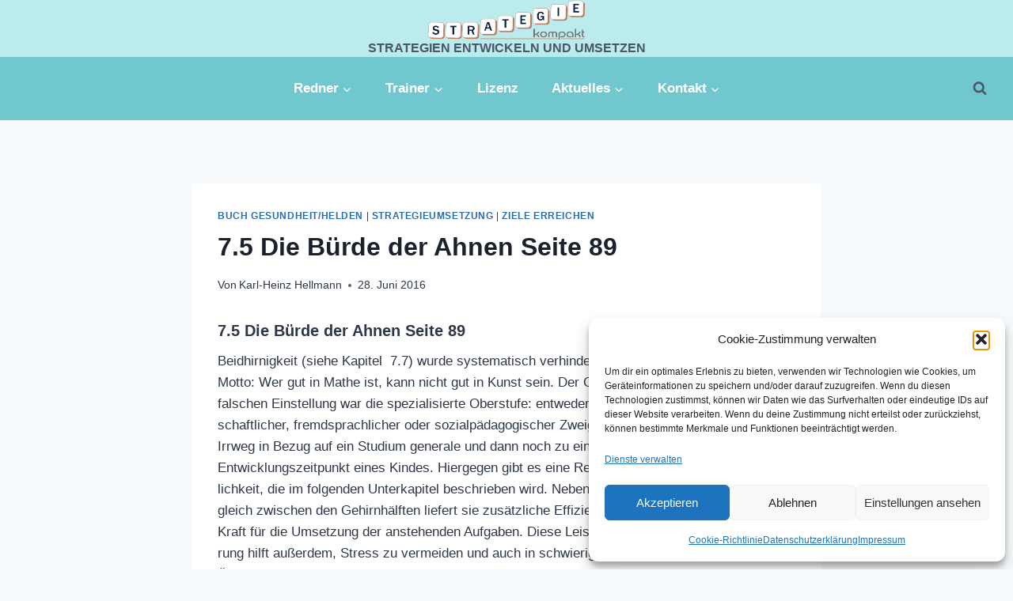

--- FILE ---
content_type: text/html; charset=UTF-8
request_url: https://www.strategiekompakt.de/strategieumsetzung/7-5-die-buerde-der-ahnen-seite-89/
body_size: 30177
content:
<!doctype html>
<html  xmlns="http://www.w3.org/1999/xhtml" prefix="" lang="de" prefix="og: https://ogp.me/ns#" class="no-js" itemtype="https://schema.org/Blog" itemscope>
<head>
	<meta charset="UTF-8">
	<meta name="viewport" content="width=device-width, initial-scale=1, minimum-scale=1">
	
<!-- BEGIN Metadata added by the Add-Meta-Tags WordPress plugin -->
<meta name="description" content="7.5 Die Bürde der Ahnen Seite 89 Beidhirnigkeit (siehe Kapitel  7.7) wurde systematisch verhindert nach dem Motto: Wer gut in Mathe ist, kann nicht gut in Kunst sein." />
<meta name="keywords" content="buch gesundheit/helden, strategieumsetzung, ziele erreichen, aside" />
<!-- END Metadata added by the Add-Meta-Tags WordPress plugin -->


<!-- Suchmaschinen-Optimierung durch Rank Math PRO - https://rankmath.com/ -->
<title>7.5 Die Bürde der Ahnen Seite 89 -</title>
<meta name="description" content="bisherige Beiträge | Abo | Buch"/>
<meta name="robots" content="index, follow, max-snippet:-1, max-video-preview:-1, max-image-preview:large"/>
<link rel="canonical" href="https://www.strategiekompakt.de/strategieumsetzung/7-5-die-buerde-der-ahnen-seite-89/" />
<meta property="og:locale" content="de_DE" />
<meta property="og:type" content="article" />
<meta property="og:title" content="7.5 Die Bürde der Ahnen Seite 89 -" />
<meta property="og:description" content="bisherige Beiträge | Abo | Buch" />
<meta property="og:url" content="https://www.strategiekompakt.de/strategieumsetzung/7-5-die-buerde-der-ahnen-seite-89/" />
<meta property="og:site_name" content="strategiekompakt.de" />
<meta property="article:section" content="Buch Gesundheit/Helden" />
<meta property="og:updated_time" content="2016-06-29T09:45:12+02:00" />
<meta property="article:published_time" content="2016-06-28T09:43:05+02:00" />
<meta property="article:modified_time" content="2016-06-29T09:45:12+02:00" />
<meta name="twitter:card" content="summary_large_image" />
<meta name="twitter:title" content="7.5 Die Bürde der Ahnen Seite 89 -" />
<meta name="twitter:description" content="bisherige Beiträge | Abo | Buch" />
<meta name="twitter:label1" content="Verfasst von" />
<meta name="twitter:data1" content="Karl-Heinz Hellmann" />
<meta name="twitter:label2" content="Lesedauer" />
<meta name="twitter:data2" content="1 Minute" />
<script type="application/ld+json" class="rank-math-schema">{"@context":"https://schema.org","@graph":[{"@type":"Organization","@id":"https://www.strategiekompakt.de/#organization","name":"strategiekompakt.de","url":"https://www.strategiekompakt.de","logo":{"@type":"ImageObject","@id":"https://www.strategiekompakt.de/#logo","url":"https://www.strategiekompakt.de/wp-content/uploads/2023/03/cropped-logo-strategie-kompakt-RGB.png","contentUrl":"https://www.strategiekompakt.de/wp-content/uploads/2023/03/cropped-logo-strategie-kompakt-RGB.png","caption":"strategiekompakt.de","inLanguage":"de","width":"1417","height":"351"}},{"@type":"WebSite","@id":"https://www.strategiekompakt.de/#website","url":"https://www.strategiekompakt.de","name":"strategiekompakt.de","alternateName":"STRATEGIEN ENTWICKELN UND UMSETZEN","publisher":{"@id":"https://www.strategiekompakt.de/#organization"},"inLanguage":"de"},{"@type":"WebPage","@id":"https://www.strategiekompakt.de/strategieumsetzung/7-5-die-buerde-der-ahnen-seite-89/#webpage","url":"https://www.strategiekompakt.de/strategieumsetzung/7-5-die-buerde-der-ahnen-seite-89/","name":"7.5 Die B\u00fcrde der Ahnen Seite 89 -","datePublished":"2016-06-28T09:43:05+02:00","dateModified":"2016-06-29T09:45:12+02:00","isPartOf":{"@id":"https://www.strategiekompakt.de/#website"},"inLanguage":"de"},{"@type":"Person","@id":"https://www.strategiekompakt.de/author/karl-heinz-hellmann/","name":"Karl-Heinz Hellmann","url":"https://www.strategiekompakt.de/author/karl-heinz-hellmann/","image":{"@type":"ImageObject","@id":"https://secure.gravatar.com/avatar/cc9028759bb1491a85f5c5cd16f81e30?s=96&amp;d=blank&amp;r=g","url":"https://secure.gravatar.com/avatar/cc9028759bb1491a85f5c5cd16f81e30?s=96&amp;d=blank&amp;r=g","caption":"Karl-Heinz Hellmann","inLanguage":"de"},"worksFor":{"@id":"https://www.strategiekompakt.de/#organization"}},{"@type":"BlogPosting","headline":"7.5 Die B\u00fcrde der Ahnen Seite 89 -","datePublished":"2016-06-28T09:43:05+02:00","dateModified":"2016-06-29T09:45:12+02:00","articleSection":"Buch Gesundheit/Helden, Strategieumsetzung, Ziele erreichen","author":{"@id":"https://www.strategiekompakt.de/author/karl-heinz-hellmann/","name":"Karl-Heinz Hellmann"},"publisher":{"@id":"https://www.strategiekompakt.de/#organization"},"description":"bisherige Beitr\u00e4ge\u00a0| Abo | Buch","name":"7.5 Die B\u00fcrde der Ahnen Seite 89 -","@id":"https://www.strategiekompakt.de/strategieumsetzung/7-5-die-buerde-der-ahnen-seite-89/#richSnippet","isPartOf":{"@id":"https://www.strategiekompakt.de/strategieumsetzung/7-5-die-buerde-der-ahnen-seite-89/#webpage"},"inLanguage":"de","mainEntityOfPage":{"@id":"https://www.strategiekompakt.de/strategieumsetzung/7-5-die-buerde-der-ahnen-seite-89/#webpage"}}]}</script>
<!-- /Rank Math WordPress SEO Plugin -->

<link rel='dns-prefetch' href='//www.strategiekompakt.de' />
<link rel="alternate" type="application/rss+xml" title=" &raquo; Feed" href="https://www.strategiekompakt.de/feed/" />
<link rel="alternate" type="application/rss+xml" title=" &raquo; Kommentar-Feed" href="https://www.strategiekompakt.de/comments/feed/" />
			<script>document.documentElement.classList.remove( 'no-js' );</script>
			<link rel="alternate" type="application/rss+xml" title=" &raquo; 7.5 Die Bürde der Ahnen Seite 89-Kommentar-Feed" href="https://www.strategiekompakt.de/strategieumsetzung/7-5-die-buerde-der-ahnen-seite-89/feed/" />
<script>
window._wpemojiSettings = {"baseUrl":"https:\/\/s.w.org\/images\/core\/emoji\/15.0.3\/72x72\/","ext":".png","svgUrl":"https:\/\/s.w.org\/images\/core\/emoji\/15.0.3\/svg\/","svgExt":".svg","source":{"concatemoji":"https:\/\/www.strategiekompakt.de\/wp-includes\/js\/wp-emoji-release.min.js?ver=6.6.4"}};
/*! This file is auto-generated */
!function(i,n){var o,s,e;function c(e){try{var t={supportTests:e,timestamp:(new Date).valueOf()};sessionStorage.setItem(o,JSON.stringify(t))}catch(e){}}function p(e,t,n){e.clearRect(0,0,e.canvas.width,e.canvas.height),e.fillText(t,0,0);var t=new Uint32Array(e.getImageData(0,0,e.canvas.width,e.canvas.height).data),r=(e.clearRect(0,0,e.canvas.width,e.canvas.height),e.fillText(n,0,0),new Uint32Array(e.getImageData(0,0,e.canvas.width,e.canvas.height).data));return t.every(function(e,t){return e===r[t]})}function u(e,t,n){switch(t){case"flag":return n(e,"\ud83c\udff3\ufe0f\u200d\u26a7\ufe0f","\ud83c\udff3\ufe0f\u200b\u26a7\ufe0f")?!1:!n(e,"\ud83c\uddfa\ud83c\uddf3","\ud83c\uddfa\u200b\ud83c\uddf3")&&!n(e,"\ud83c\udff4\udb40\udc67\udb40\udc62\udb40\udc65\udb40\udc6e\udb40\udc67\udb40\udc7f","\ud83c\udff4\u200b\udb40\udc67\u200b\udb40\udc62\u200b\udb40\udc65\u200b\udb40\udc6e\u200b\udb40\udc67\u200b\udb40\udc7f");case"emoji":return!n(e,"\ud83d\udc26\u200d\u2b1b","\ud83d\udc26\u200b\u2b1b")}return!1}function f(e,t,n){var r="undefined"!=typeof WorkerGlobalScope&&self instanceof WorkerGlobalScope?new OffscreenCanvas(300,150):i.createElement("canvas"),a=r.getContext("2d",{willReadFrequently:!0}),o=(a.textBaseline="top",a.font="600 32px Arial",{});return e.forEach(function(e){o[e]=t(a,e,n)}),o}function t(e){var t=i.createElement("script");t.src=e,t.defer=!0,i.head.appendChild(t)}"undefined"!=typeof Promise&&(o="wpEmojiSettingsSupports",s=["flag","emoji"],n.supports={everything:!0,everythingExceptFlag:!0},e=new Promise(function(e){i.addEventListener("DOMContentLoaded",e,{once:!0})}),new Promise(function(t){var n=function(){try{var e=JSON.parse(sessionStorage.getItem(o));if("object"==typeof e&&"number"==typeof e.timestamp&&(new Date).valueOf()<e.timestamp+604800&&"object"==typeof e.supportTests)return e.supportTests}catch(e){}return null}();if(!n){if("undefined"!=typeof Worker&&"undefined"!=typeof OffscreenCanvas&&"undefined"!=typeof URL&&URL.createObjectURL&&"undefined"!=typeof Blob)try{var e="postMessage("+f.toString()+"("+[JSON.stringify(s),u.toString(),p.toString()].join(",")+"));",r=new Blob([e],{type:"text/javascript"}),a=new Worker(URL.createObjectURL(r),{name:"wpTestEmojiSupports"});return void(a.onmessage=function(e){c(n=e.data),a.terminate(),t(n)})}catch(e){}c(n=f(s,u,p))}t(n)}).then(function(e){for(var t in e)n.supports[t]=e[t],n.supports.everything=n.supports.everything&&n.supports[t],"flag"!==t&&(n.supports.everythingExceptFlag=n.supports.everythingExceptFlag&&n.supports[t]);n.supports.everythingExceptFlag=n.supports.everythingExceptFlag&&!n.supports.flag,n.DOMReady=!1,n.readyCallback=function(){n.DOMReady=!0}}).then(function(){return e}).then(function(){var e;n.supports.everything||(n.readyCallback(),(e=n.source||{}).concatemoji?t(e.concatemoji):e.wpemoji&&e.twemoji&&(t(e.twemoji),t(e.wpemoji)))}))}((window,document),window._wpemojiSettings);
</script>
<link rel='stylesheet' id='dashicons-css' href='https://www.strategiekompakt.de/wp-includes/css/dashicons.min.css?ver=6.6.4' media='all' />
<link rel='stylesheet' id='post-views-counter-frontend-css' href='https://www.strategiekompakt.de/wp-content/plugins/post-views-counter/css/frontend.css?ver=1.7.3' media='all' />
<style id='wp-emoji-styles-inline-css'>

	img.wp-smiley, img.emoji {
		display: inline !important;
		border: none !important;
		box-shadow: none !important;
		height: 1em !important;
		width: 1em !important;
		margin: 0 0.07em !important;
		vertical-align: -0.1em !important;
		background: none !important;
		padding: 0 !important;
	}
</style>
<link rel='stylesheet' id='wp-block-library-css' href='https://www.strategiekompakt.de/wp-includes/css/dist/block-library/style.min.css?ver=6.6.4' media='all' />
<style id='classic-theme-styles-inline-css'>
/*! This file is auto-generated */
.wp-block-button__link{color:#fff;background-color:#32373c;border-radius:9999px;box-shadow:none;text-decoration:none;padding:calc(.667em + 2px) calc(1.333em + 2px);font-size:1.125em}.wp-block-file__button{background:#32373c;color:#fff;text-decoration:none}
</style>
<style id='global-styles-inline-css'>
:root{--wp--preset--aspect-ratio--square: 1;--wp--preset--aspect-ratio--4-3: 4/3;--wp--preset--aspect-ratio--3-4: 3/4;--wp--preset--aspect-ratio--3-2: 3/2;--wp--preset--aspect-ratio--2-3: 2/3;--wp--preset--aspect-ratio--16-9: 16/9;--wp--preset--aspect-ratio--9-16: 9/16;--wp--preset--color--black: #000000;--wp--preset--color--cyan-bluish-gray: #abb8c3;--wp--preset--color--white: #ffffff;--wp--preset--color--pale-pink: #f78da7;--wp--preset--color--vivid-red: #cf2e2e;--wp--preset--color--luminous-vivid-orange: #ff6900;--wp--preset--color--luminous-vivid-amber: #fcb900;--wp--preset--color--light-green-cyan: #7bdcb5;--wp--preset--color--vivid-green-cyan: #00d084;--wp--preset--color--pale-cyan-blue: #8ed1fc;--wp--preset--color--vivid-cyan-blue: #0693e3;--wp--preset--color--vivid-purple: #9b51e0;--wp--preset--color--theme-palette-1: var(--global-palette1);--wp--preset--color--theme-palette-2: var(--global-palette2);--wp--preset--color--theme-palette-3: var(--global-palette3);--wp--preset--color--theme-palette-4: var(--global-palette4);--wp--preset--color--theme-palette-5: var(--global-palette5);--wp--preset--color--theme-palette-6: var(--global-palette6);--wp--preset--color--theme-palette-7: var(--global-palette7);--wp--preset--color--theme-palette-8: var(--global-palette8);--wp--preset--color--theme-palette-9: var(--global-palette9);--wp--preset--color--theme-palette-10: var(--global-palette10);--wp--preset--color--theme-palette-11: var(--global-palette11);--wp--preset--color--theme-palette-12: var(--global-palette12);--wp--preset--color--theme-palette-13: var(--global-palette13);--wp--preset--color--theme-palette-14: var(--global-palette14);--wp--preset--color--theme-palette-15: var(--global-palette15);--wp--preset--gradient--vivid-cyan-blue-to-vivid-purple: linear-gradient(135deg,rgba(6,147,227,1) 0%,rgb(155,81,224) 100%);--wp--preset--gradient--light-green-cyan-to-vivid-green-cyan: linear-gradient(135deg,rgb(122,220,180) 0%,rgb(0,208,130) 100%);--wp--preset--gradient--luminous-vivid-amber-to-luminous-vivid-orange: linear-gradient(135deg,rgba(252,185,0,1) 0%,rgba(255,105,0,1) 100%);--wp--preset--gradient--luminous-vivid-orange-to-vivid-red: linear-gradient(135deg,rgba(255,105,0,1) 0%,rgb(207,46,46) 100%);--wp--preset--gradient--very-light-gray-to-cyan-bluish-gray: linear-gradient(135deg,rgb(238,238,238) 0%,rgb(169,184,195) 100%);--wp--preset--gradient--cool-to-warm-spectrum: linear-gradient(135deg,rgb(74,234,220) 0%,rgb(151,120,209) 20%,rgb(207,42,186) 40%,rgb(238,44,130) 60%,rgb(251,105,98) 80%,rgb(254,248,76) 100%);--wp--preset--gradient--blush-light-purple: linear-gradient(135deg,rgb(255,206,236) 0%,rgb(152,150,240) 100%);--wp--preset--gradient--blush-bordeaux: linear-gradient(135deg,rgb(254,205,165) 0%,rgb(254,45,45) 50%,rgb(107,0,62) 100%);--wp--preset--gradient--luminous-dusk: linear-gradient(135deg,rgb(255,203,112) 0%,rgb(199,81,192) 50%,rgb(65,88,208) 100%);--wp--preset--gradient--pale-ocean: linear-gradient(135deg,rgb(255,245,203) 0%,rgb(182,227,212) 50%,rgb(51,167,181) 100%);--wp--preset--gradient--electric-grass: linear-gradient(135deg,rgb(202,248,128) 0%,rgb(113,206,126) 100%);--wp--preset--gradient--midnight: linear-gradient(135deg,rgb(2,3,129) 0%,rgb(40,116,252) 100%);--wp--preset--font-size--small: var(--global-font-size-small);--wp--preset--font-size--medium: var(--global-font-size-medium);--wp--preset--font-size--large: var(--global-font-size-large);--wp--preset--font-size--x-large: 42px;--wp--preset--font-size--larger: var(--global-font-size-larger);--wp--preset--font-size--xxlarge: var(--global-font-size-xxlarge);--wp--preset--spacing--20: 0.44rem;--wp--preset--spacing--30: 0.67rem;--wp--preset--spacing--40: 1rem;--wp--preset--spacing--50: 1.5rem;--wp--preset--spacing--60: 2.25rem;--wp--preset--spacing--70: 3.38rem;--wp--preset--spacing--80: 5.06rem;--wp--preset--shadow--natural: 6px 6px 9px rgba(0, 0, 0, 0.2);--wp--preset--shadow--deep: 12px 12px 50px rgba(0, 0, 0, 0.4);--wp--preset--shadow--sharp: 6px 6px 0px rgba(0, 0, 0, 0.2);--wp--preset--shadow--outlined: 6px 6px 0px -3px rgba(255, 255, 255, 1), 6px 6px rgba(0, 0, 0, 1);--wp--preset--shadow--crisp: 6px 6px 0px rgba(0, 0, 0, 1);}:where(.is-layout-flex){gap: 0.5em;}:where(.is-layout-grid){gap: 0.5em;}body .is-layout-flex{display: flex;}.is-layout-flex{flex-wrap: wrap;align-items: center;}.is-layout-flex > :is(*, div){margin: 0;}body .is-layout-grid{display: grid;}.is-layout-grid > :is(*, div){margin: 0;}:where(.wp-block-columns.is-layout-flex){gap: 2em;}:where(.wp-block-columns.is-layout-grid){gap: 2em;}:where(.wp-block-post-template.is-layout-flex){gap: 1.25em;}:where(.wp-block-post-template.is-layout-grid){gap: 1.25em;}.has-black-color{color: var(--wp--preset--color--black) !important;}.has-cyan-bluish-gray-color{color: var(--wp--preset--color--cyan-bluish-gray) !important;}.has-white-color{color: var(--wp--preset--color--white) !important;}.has-pale-pink-color{color: var(--wp--preset--color--pale-pink) !important;}.has-vivid-red-color{color: var(--wp--preset--color--vivid-red) !important;}.has-luminous-vivid-orange-color{color: var(--wp--preset--color--luminous-vivid-orange) !important;}.has-luminous-vivid-amber-color{color: var(--wp--preset--color--luminous-vivid-amber) !important;}.has-light-green-cyan-color{color: var(--wp--preset--color--light-green-cyan) !important;}.has-vivid-green-cyan-color{color: var(--wp--preset--color--vivid-green-cyan) !important;}.has-pale-cyan-blue-color{color: var(--wp--preset--color--pale-cyan-blue) !important;}.has-vivid-cyan-blue-color{color: var(--wp--preset--color--vivid-cyan-blue) !important;}.has-vivid-purple-color{color: var(--wp--preset--color--vivid-purple) !important;}.has-black-background-color{background-color: var(--wp--preset--color--black) !important;}.has-cyan-bluish-gray-background-color{background-color: var(--wp--preset--color--cyan-bluish-gray) !important;}.has-white-background-color{background-color: var(--wp--preset--color--white) !important;}.has-pale-pink-background-color{background-color: var(--wp--preset--color--pale-pink) !important;}.has-vivid-red-background-color{background-color: var(--wp--preset--color--vivid-red) !important;}.has-luminous-vivid-orange-background-color{background-color: var(--wp--preset--color--luminous-vivid-orange) !important;}.has-luminous-vivid-amber-background-color{background-color: var(--wp--preset--color--luminous-vivid-amber) !important;}.has-light-green-cyan-background-color{background-color: var(--wp--preset--color--light-green-cyan) !important;}.has-vivid-green-cyan-background-color{background-color: var(--wp--preset--color--vivid-green-cyan) !important;}.has-pale-cyan-blue-background-color{background-color: var(--wp--preset--color--pale-cyan-blue) !important;}.has-vivid-cyan-blue-background-color{background-color: var(--wp--preset--color--vivid-cyan-blue) !important;}.has-vivid-purple-background-color{background-color: var(--wp--preset--color--vivid-purple) !important;}.has-black-border-color{border-color: var(--wp--preset--color--black) !important;}.has-cyan-bluish-gray-border-color{border-color: var(--wp--preset--color--cyan-bluish-gray) !important;}.has-white-border-color{border-color: var(--wp--preset--color--white) !important;}.has-pale-pink-border-color{border-color: var(--wp--preset--color--pale-pink) !important;}.has-vivid-red-border-color{border-color: var(--wp--preset--color--vivid-red) !important;}.has-luminous-vivid-orange-border-color{border-color: var(--wp--preset--color--luminous-vivid-orange) !important;}.has-luminous-vivid-amber-border-color{border-color: var(--wp--preset--color--luminous-vivid-amber) !important;}.has-light-green-cyan-border-color{border-color: var(--wp--preset--color--light-green-cyan) !important;}.has-vivid-green-cyan-border-color{border-color: var(--wp--preset--color--vivid-green-cyan) !important;}.has-pale-cyan-blue-border-color{border-color: var(--wp--preset--color--pale-cyan-blue) !important;}.has-vivid-cyan-blue-border-color{border-color: var(--wp--preset--color--vivid-cyan-blue) !important;}.has-vivid-purple-border-color{border-color: var(--wp--preset--color--vivid-purple) !important;}.has-vivid-cyan-blue-to-vivid-purple-gradient-background{background: var(--wp--preset--gradient--vivid-cyan-blue-to-vivid-purple) !important;}.has-light-green-cyan-to-vivid-green-cyan-gradient-background{background: var(--wp--preset--gradient--light-green-cyan-to-vivid-green-cyan) !important;}.has-luminous-vivid-amber-to-luminous-vivid-orange-gradient-background{background: var(--wp--preset--gradient--luminous-vivid-amber-to-luminous-vivid-orange) !important;}.has-luminous-vivid-orange-to-vivid-red-gradient-background{background: var(--wp--preset--gradient--luminous-vivid-orange-to-vivid-red) !important;}.has-very-light-gray-to-cyan-bluish-gray-gradient-background{background: var(--wp--preset--gradient--very-light-gray-to-cyan-bluish-gray) !important;}.has-cool-to-warm-spectrum-gradient-background{background: var(--wp--preset--gradient--cool-to-warm-spectrum) !important;}.has-blush-light-purple-gradient-background{background: var(--wp--preset--gradient--blush-light-purple) !important;}.has-blush-bordeaux-gradient-background{background: var(--wp--preset--gradient--blush-bordeaux) !important;}.has-luminous-dusk-gradient-background{background: var(--wp--preset--gradient--luminous-dusk) !important;}.has-pale-ocean-gradient-background{background: var(--wp--preset--gradient--pale-ocean) !important;}.has-electric-grass-gradient-background{background: var(--wp--preset--gradient--electric-grass) !important;}.has-midnight-gradient-background{background: var(--wp--preset--gradient--midnight) !important;}.has-small-font-size{font-size: var(--wp--preset--font-size--small) !important;}.has-medium-font-size{font-size: var(--wp--preset--font-size--medium) !important;}.has-large-font-size{font-size: var(--wp--preset--font-size--large) !important;}.has-x-large-font-size{font-size: var(--wp--preset--font-size--x-large) !important;}
:where(.wp-block-post-template.is-layout-flex){gap: 1.25em;}:where(.wp-block-post-template.is-layout-grid){gap: 1.25em;}
:where(.wp-block-columns.is-layout-flex){gap: 2em;}:where(.wp-block-columns.is-layout-grid){gap: 2em;}
:root :where(.wp-block-pullquote){font-size: 1.5em;line-height: 1.6;}
</style>
<link rel='stylesheet' id='contact-form-7-css' href='https://www.strategiekompakt.de/wp-content/plugins/contact-form-7/includes/css/styles.css?ver=6.0.6' media='all' />
<link rel='stylesheet' id='cmplz-general-css' href='https://www.strategiekompakt.de/wp-content/plugins/complianz-gdpr/assets/css/cookieblocker.min.css?ver=1766000611' media='all' />
<link rel='stylesheet' id='kadence-global-css' href='https://www.strategiekompakt.de/wp-content/themes/kadence/assets/css/global.min.css?ver=1.4.3' media='all' />
<style id='kadence-global-inline-css'>
/* Kadence Base CSS */
:root{--global-palette1:#2B6CB0;--global-palette2:#215387;--global-palette3:#1A202C;--global-palette4:#2D3748;--global-palette5:#4A5568;--global-palette6:#718096;--global-palette7:#EDF2F7;--global-palette8:#F7FAFC;--global-palette9:#ffffff;--global-palette10:oklch(from var(--global-palette1) calc(l + 0.10 * (1 - l)) calc(c * 1.00) calc(h + 180) / 100%);--global-palette11:#13612e;--global-palette12:#1159af;--global-palette13:#b82105;--global-palette14:#f7630c;--global-palette15:#f5a524;--global-palette9rgb:255, 255, 255;--global-palette-highlight:var(--global-palette1);--global-palette-highlight-alt:var(--global-palette2);--global-palette-highlight-alt2:var(--global-palette9);--global-palette-btn-bg:var(--global-palette1);--global-palette-btn-bg-hover:var(--global-palette2);--global-palette-btn:var(--global-palette9);--global-palette-btn-hover:var(--global-palette9);--global-palette-btn-sec-bg:var(--global-palette7);--global-palette-btn-sec-bg-hover:var(--global-palette2);--global-palette-btn-sec:var(--global-palette3);--global-palette-btn-sec-hover:var(--global-palette9);--global-body-font-family:-apple-system,BlinkMacSystemFont,"Segoe UI",Roboto,Oxygen-Sans,Ubuntu,Cantarell,"Helvetica Neue",sans-serif, "Apple Color Emoji", "Segoe UI Emoji", "Segoe UI Symbol";--global-heading-font-family:inherit;--global-primary-nav-font-family:inherit;--global-fallback-font:sans-serif;--global-display-fallback-font:sans-serif;--global-content-width:1290px;--global-content-wide-width:calc(1290px + 230px);--global-content-narrow-width:842px;--global-content-edge-padding:1.5rem;--global-content-boxed-padding:2rem;--global-calc-content-width:calc(1290px - var(--global-content-edge-padding) - var(--global-content-edge-padding) );--wp--style--global--content-size:var(--global-calc-content-width);}.wp-site-blocks{--global-vw:calc( 100vw - ( 0.5 * var(--scrollbar-offset)));}body{background:var(--global-palette8);}body, input, select, optgroup, textarea{font-weight:400;font-size:17px;line-height:1.6;font-family:var(--global-body-font-family);color:var(--global-palette4);}.content-bg, body.content-style-unboxed .site{background:var(--global-palette9);}h1,h2,h3,h4,h5,h6{font-family:var(--global-heading-font-family);}h1{font-weight:700;font-size:32px;line-height:1.5;color:var(--global-palette3);}h2{font-weight:700;font-size:28px;line-height:1.5;color:var(--global-palette3);}h3{font-weight:700;font-size:24px;line-height:1.5;color:var(--global-palette3);}h4{font-weight:700;font-size:22px;line-height:1.5;color:var(--global-palette4);}h5{font-weight:700;font-size:20px;line-height:1.5;color:var(--global-palette4);}h6{font-weight:700;font-size:18px;line-height:1.5;color:var(--global-palette5);}.entry-hero .kadence-breadcrumbs{max-width:1290px;}.site-container, .site-header-row-layout-contained, .site-footer-row-layout-contained, .entry-hero-layout-contained, .comments-area, .alignfull > .wp-block-cover__inner-container, .alignwide > .wp-block-cover__inner-container{max-width:var(--global-content-width);}.content-width-narrow .content-container.site-container, .content-width-narrow .hero-container.site-container{max-width:var(--global-content-narrow-width);}@media all and (min-width: 1520px){.wp-site-blocks .content-container  .alignwide{margin-left:-115px;margin-right:-115px;width:unset;max-width:unset;}}@media all and (min-width: 1102px){.content-width-narrow .wp-site-blocks .content-container .alignwide{margin-left:-130px;margin-right:-130px;width:unset;max-width:unset;}}.content-style-boxed .wp-site-blocks .entry-content .alignwide{margin-left:calc( -1 * var( --global-content-boxed-padding ) );margin-right:calc( -1 * var( --global-content-boxed-padding ) );}.content-area{margin-top:5rem;margin-bottom:5rem;}@media all and (max-width: 1024px){.content-area{margin-top:3rem;margin-bottom:3rem;}}@media all and (max-width: 767px){.content-area{margin-top:2rem;margin-bottom:2rem;}}@media all and (max-width: 1024px){:root{--global-content-boxed-padding:2rem;}}@media all and (max-width: 767px){:root{--global-content-boxed-padding:1.5rem;}}.entry-content-wrap{padding:2rem;}@media all and (max-width: 1024px){.entry-content-wrap{padding:2rem;}}@media all and (max-width: 767px){.entry-content-wrap{padding:1.5rem;}}.entry.single-entry{box-shadow:0px 15px 15px -10px rgba(0,0,0,0.05);}.entry.loop-entry{box-shadow:0px 15px 15px -10px rgba(0,0,0,0.05);}.loop-entry .entry-content-wrap{padding:2rem;}@media all and (max-width: 1024px){.loop-entry .entry-content-wrap{padding:2rem;}}@media all and (max-width: 767px){.loop-entry .entry-content-wrap{padding:1.5rem;}}button, .button, .wp-block-button__link, input[type="button"], input[type="reset"], input[type="submit"], .fl-button, .elementor-button-wrapper .elementor-button, .wc-block-components-checkout-place-order-button, .wc-block-cart__submit{box-shadow:0px 0px 0px -7px rgba(0,0,0,0);}button:hover, button:focus, button:active, .button:hover, .button:focus, .button:active, .wp-block-button__link:hover, .wp-block-button__link:focus, .wp-block-button__link:active, input[type="button"]:hover, input[type="button"]:focus, input[type="button"]:active, input[type="reset"]:hover, input[type="reset"]:focus, input[type="reset"]:active, input[type="submit"]:hover, input[type="submit"]:focus, input[type="submit"]:active, .elementor-button-wrapper .elementor-button:hover, .elementor-button-wrapper .elementor-button:focus, .elementor-button-wrapper .elementor-button:active, .wc-block-cart__submit:hover{box-shadow:0px 15px 25px -7px rgba(0,0,0,0.1);}.kb-button.kb-btn-global-outline.kb-btn-global-inherit{padding-top:calc(px - 2px);padding-right:calc(px - 2px);padding-bottom:calc(px - 2px);padding-left:calc(px - 2px);}@media all and (min-width: 1025px){.transparent-header .entry-hero .entry-hero-container-inner{padding-top:calc(0px + 80px);}}@media all and (max-width: 1024px){.mobile-transparent-header .entry-hero .entry-hero-container-inner{padding-top:80px;}}@media all and (max-width: 767px){.mobile-transparent-header .entry-hero .entry-hero-container-inner{padding-top:80px;}}.entry-author-style-center{padding-top:var(--global-md-spacing);border-top:1px solid var(--global-gray-500);}.entry-author-style-center .entry-author-avatar, .entry-meta .author-avatar{display:none;}.entry-author-style-normal .entry-author-profile{padding-left:0px;}#comments .comment-meta{margin-left:0px;}.entry-hero.post-hero-section .entry-header{min-height:200px;}
/* Kadence Header CSS */
@media all and (max-width: 1024px){.mobile-transparent-header #masthead{position:absolute;left:0px;right:0px;z-index:100;}.kadence-scrollbar-fixer.mobile-transparent-header #masthead{right:var(--scrollbar-offset,0);}.mobile-transparent-header #masthead, .mobile-transparent-header .site-top-header-wrap .site-header-row-container-inner, .mobile-transparent-header .site-main-header-wrap .site-header-row-container-inner, .mobile-transparent-header .site-bottom-header-wrap .site-header-row-container-inner{background:transparent;}.site-header-row-tablet-layout-fullwidth, .site-header-row-tablet-layout-standard{padding:0px;}}@media all and (min-width: 1025px){.transparent-header #masthead{position:absolute;left:0px;right:0px;z-index:100;}.transparent-header.kadence-scrollbar-fixer #masthead{right:var(--scrollbar-offset,0);}.transparent-header #masthead, .transparent-header .site-top-header-wrap .site-header-row-container-inner, .transparent-header .site-main-header-wrap .site-header-row-container-inner, .transparent-header .site-bottom-header-wrap .site-header-row-container-inner{background:transparent;}}.site-branding a.brand img{max-width:200px;}.site-branding a.brand img.svg-logo-image{width:200px;}.site-branding{padding:0px 0px 0px 0px;}.site-branding .site-title{font-weight:700;font-size:26px;line-height:1.2;color:var(--global-palette3);}.site-branding .site-description{font-weight:700;font-size:16px;line-height:1.4;color:var(--global-palette5);}#masthead, #masthead .kadence-sticky-header.item-is-fixed:not(.item-at-start):not(.site-header-row-container):not(.site-main-header-wrap), #masthead .kadence-sticky-header.item-is-fixed:not(.item-at-start) > .site-header-row-container-inner{background:#ffffff;}.site-main-header-wrap .site-header-row-container-inner{background:#71c7ce;}.site-main-header-inner-wrap{min-height:80px;}.site-top-header-wrap .site-header-row-container-inner{background:#bbebec;}.site-top-header-inner-wrap{min-height:0px;}.header-navigation[class*="header-navigation-style-underline"] .header-menu-container.primary-menu-container>ul>li>a:after{width:calc( 100% - 2.5em);}.main-navigation .primary-menu-container > ul > li.menu-item > a{padding-left:calc(2.5em / 2);padding-right:calc(2.5em / 2);padding-top:0.6em;padding-bottom:0.6em;color:var(--global-palette9);}.main-navigation .primary-menu-container > ul > li.menu-item .dropdown-nav-special-toggle{right:calc(2.5em / 2);}.main-navigation .primary-menu-container > ul li.menu-item > a{font-style:normal;font-weight:700;}.main-navigation .primary-menu-container > ul > li.menu-item > a:hover{color:var(--global-palette-highlight);}.main-navigation .primary-menu-container > ul > li.menu-item.current-menu-item > a{color:var(--global-palette3);}.header-navigation .header-menu-container ul ul.sub-menu, .header-navigation .header-menu-container ul ul.submenu{background:var(--global-palette3);box-shadow:0px 2px 13px 0px rgba(0,0,0,0.1);}.header-navigation .header-menu-container ul ul li.menu-item, .header-menu-container ul.menu > li.kadence-menu-mega-enabled > ul > li.menu-item > a{border-bottom:1px solid rgba(255,255,255,0.1);border-radius:0px 0px 0px 0px;}.header-navigation .header-menu-container ul ul li.menu-item > a{width:200px;padding-top:1em;padding-bottom:1em;color:var(--global-palette8);font-size:12px;}.header-navigation .header-menu-container ul ul li.menu-item > a:hover{color:var(--global-palette9);background:var(--global-palette4);border-radius:0px 0px 0px 0px;}.header-navigation .header-menu-container ul ul li.menu-item.current-menu-item > a{color:var(--global-palette9);background:var(--global-palette4);border-radius:0px 0px 0px 0px;}.mobile-toggle-open-container .menu-toggle-open, .mobile-toggle-open-container .menu-toggle-open:focus{color:var(--global-palette5);padding:0.4em 0.6em 0.4em 0.6em;font-size:14px;}.mobile-toggle-open-container .menu-toggle-open.menu-toggle-style-bordered{border:1px solid currentColor;}.mobile-toggle-open-container .menu-toggle-open .menu-toggle-icon{font-size:20px;}.mobile-toggle-open-container .menu-toggle-open:hover, .mobile-toggle-open-container .menu-toggle-open:focus-visible{color:var(--global-palette-highlight);}.mobile-navigation ul li{font-size:14px;}.mobile-navigation ul li a{padding-top:1em;padding-bottom:1em;}.mobile-navigation ul li > a, .mobile-navigation ul li.menu-item-has-children > .drawer-nav-drop-wrap{color:var(--global-palette8);}.mobile-navigation ul li.current-menu-item > a, .mobile-navigation ul li.current-menu-item.menu-item-has-children > .drawer-nav-drop-wrap{color:var(--global-palette-highlight);}.mobile-navigation ul li.menu-item-has-children .drawer-nav-drop-wrap, .mobile-navigation ul li:not(.menu-item-has-children) a{border-bottom:1px solid rgba(255,255,255,0.1);}.mobile-navigation:not(.drawer-navigation-parent-toggle-true) ul li.menu-item-has-children .drawer-nav-drop-wrap button{border-left:1px solid rgba(255,255,255,0.1);}#mobile-drawer .drawer-header .drawer-toggle{padding:0.6em 0.15em 0.6em 0.15em;font-size:24px;}.search-toggle-open-container .search-toggle-open{color:var(--global-palette5);}.search-toggle-open-container .search-toggle-open.search-toggle-style-bordered{border:1px solid currentColor;}.search-toggle-open-container .search-toggle-open .search-toggle-icon{font-size:1em;}.search-toggle-open-container .search-toggle-open:hover, .search-toggle-open-container .search-toggle-open:focus{color:var(--global-palette-highlight);}#search-drawer .drawer-inner{background:rgba(9, 12, 16, 0.97);}
/* Kadence Footer CSS */
.site-middle-footer-inner-wrap{padding-top:30px;padding-bottom:30px;grid-column-gap:30px;grid-row-gap:30px;}.site-middle-footer-inner-wrap .widget{margin-bottom:30px;}.site-middle-footer-inner-wrap .site-footer-section:not(:last-child):after{right:calc(-30px / 2);}.footer-social-wrap .footer-social-inner-wrap{font-size:1em;gap:0.3em;}.site-footer .site-footer-wrap .site-footer-section .footer-social-wrap .footer-social-inner-wrap .social-button{border:2px none transparent;border-radius:3px;}
</style>
<link rel='stylesheet' id='kadence-header-css' href='https://www.strategiekompakt.de/wp-content/themes/kadence/assets/css/header.min.css?ver=1.4.3' media='all' />
<link rel='stylesheet' id='kadence-content-css' href='https://www.strategiekompakt.de/wp-content/themes/kadence/assets/css/content.min.css?ver=1.4.3' media='all' />
<link rel='stylesheet' id='kadence-related-posts-css' href='https://www.strategiekompakt.de/wp-content/themes/kadence/assets/css/related-posts.min.css?ver=1.4.3' media='all' />
<link rel='stylesheet' id='kad-splide-css' href='https://www.strategiekompakt.de/wp-content/themes/kadence/assets/css/kadence-splide.min.css?ver=1.4.3' media='all' />
<link rel='stylesheet' id='kadence-footer-css' href='https://www.strategiekompakt.de/wp-content/themes/kadence/assets/css/footer.min.css?ver=1.4.3' media='all' />
<link rel='stylesheet' id='kadence-rankmath-css' href='https://www.strategiekompakt.de/wp-content/themes/kadence/assets/css/rankmath.min.css?ver=1.4.3' media='all' />
<link rel="https://api.w.org/" href="https://www.strategiekompakt.de/wp-json/" /><link rel="alternate" title="JSON" type="application/json" href="https://www.strategiekompakt.de/wp-json/wp/v2/posts/5726" /><link rel="EditURI" type="application/rsd+xml" title="RSD" href="https://www.strategiekompakt.de/xmlrpc.php?rsd" />
<meta name="generator" content="WordPress 6.6.4" />
<link rel='shortlink' href='https://www.strategiekompakt.de/?p=5726' />
<link rel="alternate" title="oEmbed (JSON)" type="application/json+oembed" href="https://www.strategiekompakt.de/wp-json/oembed/1.0/embed?url=https%3A%2F%2Fwww.strategiekompakt.de%2Fstrategieumsetzung%2F7-5-die-buerde-der-ahnen-seite-89%2F" />
<link rel="alternate" title="oEmbed (XML)" type="text/xml+oembed" href="https://www.strategiekompakt.de/wp-json/oembed/1.0/embed?url=https%3A%2F%2Fwww.strategiekompakt.de%2Fstrategieumsetzung%2F7-5-die-buerde-der-ahnen-seite-89%2F&#038;format=xml" />
			<style>.cmplz-hidden {
					display: none !important;
				}</style><link rel="pingback" href="https://www.strategiekompakt.de/xmlrpc.php"><link rel="icon" href="https://www.strategiekompakt.de/wp-content/uploads/2023/03/strategiekompakt-150x150.png" sizes="32x32" />
<link rel="icon" href="https://www.strategiekompakt.de/wp-content/uploads/2023/03/strategiekompakt.png" sizes="192x192" />
<link rel="apple-touch-icon" href="https://www.strategiekompakt.de/wp-content/uploads/2023/03/strategiekompakt.png" />
<meta name="msapplication-TileImage" content="https://www.strategiekompakt.de/wp-content/uploads/2023/03/strategiekompakt.png" />
</head>

<body class="post-template-default single single-post postid-5726 single-format-aside wp-custom-logo wp-embed-responsive footer-on-bottom hide-focus-outline link-style-standard content-title-style-normal content-width-narrow content-style-boxed content-vertical-padding-show non-transparent-header mobile-non-transparent-header">
<div id="wrapper" class="site wp-site-blocks">
			<a class="skip-link screen-reader-text scroll-ignore" href="#main">Zum Inhalt springen</a>
		<header id="masthead" class="site-header" role="banner" itemtype="https://schema.org/WPHeader" itemscope>
	<div id="main-header" class="site-header-wrap">
		<div class="site-header-inner-wrap">
			<div class="site-header-upper-wrap">
				<div class="site-header-upper-inner-wrap">
					<div class="site-top-header-wrap site-header-row-container site-header-focus-item site-header-row-layout-standard" data-section="kadence_customizer_header_top">
	<div class="site-header-row-container-inner">
				<div class="site-container">
			<div class="site-top-header-inner-wrap site-header-row site-header-row-only-center-column site-header-row-center-column">
													<div class="site-header-top-section-center site-header-section site-header-section-center">
						<div class="site-header-item site-header-focus-item" data-section="title_tagline">
	<div class="site-branding branding-layout-vertical site-title-top"><a class="brand has-logo-image" href="https://www.strategiekompakt.de/" rel="home"><img width="1417" height="351" src="https://www.strategiekompakt.de/wp-content/uploads/2023/03/cropped-logo-strategie-kompakt-RGB.png" class="custom-logo" alt="" decoding="async" fetchpriority="high" srcset="https://www.strategiekompakt.de/wp-content/uploads/2023/03/cropped-logo-strategie-kompakt-RGB.png 1417w, https://www.strategiekompakt.de/wp-content/uploads/2023/03/cropped-logo-strategie-kompakt-RGB-300x74.png 300w, https://www.strategiekompakt.de/wp-content/uploads/2023/03/cropped-logo-strategie-kompakt-RGB-1024x254.png 1024w, https://www.strategiekompakt.de/wp-content/uploads/2023/03/cropped-logo-strategie-kompakt-RGB-768x190.png 768w" sizes="(max-width: 1417px) 100vw, 1417px" /><div class="site-title-wrap"><p class="site-title"></p></div><p class="site-description">STRATEGIEN ENTWICKELN UND UMSETZEN</p></a></div></div><!-- data-section="title_tagline" -->
					</div>
											</div>
		</div>
	</div>
</div>
<div class="site-main-header-wrap site-header-row-container site-header-focus-item site-header-row-layout-standard" data-section="kadence_customizer_header_main">
	<div class="site-header-row-container-inner">
				<div class="site-container">
			<div class="site-main-header-inner-wrap site-header-row site-header-row-has-sides site-header-row-center-column">
									<div class="site-header-main-section-left site-header-section site-header-section-left">
													<div class="site-header-main-section-left-center site-header-section site-header-section-left-center">
															</div>
												</div>
													<div class="site-header-main-section-center site-header-section site-header-section-center">
						<div class="site-header-item site-header-focus-item site-header-item-main-navigation header-navigation-layout-stretch-false header-navigation-layout-fill-stretch-false" data-section="kadence_customizer_primary_navigation">
		<nav id="site-navigation" class="main-navigation header-navigation hover-to-open nav--toggle-sub header-navigation-style-standard header-navigation-dropdown-animation-none" role="navigation" aria-label="Primär">
			<div class="primary-menu-container header-menu-container">
	<ul id="primary-menu" class="menu"><li id="menu-item-2007" class="menu-item menu-item-type-post_type menu-item-object-page menu-item-has-children menu-item-2007"><a href="https://www.strategiekompakt.de/redner/"><span class="nav-drop-title-wrap">Redner<span class="dropdown-nav-toggle"><span class="kadence-svg-iconset svg-baseline"><svg aria-hidden="true" class="kadence-svg-icon kadence-arrow-down-svg" fill="currentColor" version="1.1" xmlns="http://www.w3.org/2000/svg" width="24" height="24" viewBox="0 0 24 24"><title>Erweitern</title><path d="M5.293 9.707l6 6c0.391 0.391 1.024 0.391 1.414 0l6-6c0.391-0.391 0.391-1.024 0-1.414s-1.024-0.391-1.414 0l-5.293 5.293-5.293-5.293c-0.391-0.391-1.024-0.391-1.414 0s-0.391 1.024 0 1.414z"></path>
				</svg></span></span></span></a>
<ul class="sub-menu">
	<li id="menu-item-6301" class="menu-item menu-item-type-post_type menu-item-object-page menu-item-6301"><a href="https://www.strategiekompakt.de/redner/">Redner</a></li>
	<li id="menu-item-2143" class="menu-item menu-item-type-post_type menu-item-object-page menu-item-2143"><a href="https://www.strategiekompakt.de/redner/auszeichnungen/">Auszeichnungen</a></li>
	<li id="menu-item-7543" class="menu-item menu-item-type-post_type menu-item-object-page menu-item-7543"><a href="https://www.strategiekompakt.de/vortraege/">Vorträge</a></li>
	<li id="menu-item-4173" class="menu-item menu-item-type-post_type menu-item-object-page menu-item-4173"><a href="https://www.strategiekompakt.de/referenzen/">Referenzen</a></li>
	<li id="menu-item-3668" class="menu-item menu-item-type-post_type menu-item-object-page menu-item-has-children menu-item-3668"><a href="https://www.strategiekompakt.de/redner/vortraege/"><span class="nav-drop-title-wrap">Auftritte<span class="dropdown-nav-toggle"><span class="kadence-svg-iconset svg-baseline"><svg aria-hidden="true" class="kadence-svg-icon kadence-arrow-down-svg" fill="currentColor" version="1.1" xmlns="http://www.w3.org/2000/svg" width="24" height="24" viewBox="0 0 24 24"><title>Erweitern</title><path d="M5.293 9.707l6 6c0.391 0.391 1.024 0.391 1.414 0l6-6c0.391-0.391 0.391-1.024 0-1.414s-1.024-0.391-1.414 0l-5.293 5.293-5.293-5.293c-0.391-0.391-1.024-0.391-1.414 0s-0.391 1.024 0 1.414z"></path>
				</svg></span></span></span></a>
	<ul class="sub-menu">
		<li id="menu-item-8917" class="menu-item menu-item-type-post_type menu-item-object-page menu-item-8917"><a href="https://www.strategiekompakt.de/2023-2/">2023</a></li>
		<li id="menu-item-7730" class="menu-item menu-item-type-post_type menu-item-object-page menu-item-7730"><a href="https://www.strategiekompakt.de/2022-2/">2022</a></li>
		<li id="menu-item-7446" class="menu-item menu-item-type-post_type menu-item-object-page menu-item-7446"><a href="https://www.strategiekompakt.de/2021-2/">2021</a></li>
		<li id="menu-item-7461" class="menu-item menu-item-type-post_type menu-item-object-page menu-item-7461"><a href="https://www.strategiekompakt.de/2020-2/">2020</a></li>
		<li id="menu-item-7207" class="menu-item menu-item-type-post_type menu-item-object-page menu-item-7207"><a href="https://www.strategiekompakt.de/2019-2/">2019</a></li>
		<li id="menu-item-6789" class="menu-item menu-item-type-post_type menu-item-object-page menu-item-6789"><a href="https://www.strategiekompakt.de/2018-2/">2018</a></li>
		<li id="menu-item-6514" class="menu-item menu-item-type-post_type menu-item-object-page menu-item-6514"><a href="https://www.strategiekompakt.de/redner/vortraege/2017-2/">2017</a></li>
		<li id="menu-item-5929" class="menu-item menu-item-type-post_type menu-item-object-page menu-item-5929"><a href="https://www.strategiekompakt.de/redner/vortraege/2016-2/">2016</a></li>
		<li id="menu-item-5181" class="menu-item menu-item-type-post_type menu-item-object-page menu-item-5181"><a href="https://www.strategiekompakt.de/redner/vortraege/2015-2/">2015</a></li>
		<li id="menu-item-3808" class="menu-item menu-item-type-post_type menu-item-object-page menu-item-3808"><a href="https://www.strategiekompakt.de/redner/vortraege/2013-2/">2014</a></li>
		<li id="menu-item-3807" class="menu-item menu-item-type-post_type menu-item-object-page menu-item-3807"><a href="https://www.strategiekompakt.de/redner/vortraege/2013-3/">2013</a></li>
		<li id="menu-item-3706" class="menu-item menu-item-type-post_type menu-item-object-page menu-item-3706"><a href="https://www.strategiekompakt.de/redner/vortraege/2012-2/">2012</a></li>
		<li id="menu-item-3703" class="menu-item menu-item-type-post_type menu-item-object-page menu-item-3703"><a href="https://www.strategiekompakt.de/redner/vortraege/2011-2/">2011</a></li>
		<li id="menu-item-3702" class="menu-item menu-item-type-post_type menu-item-object-page menu-item-3702"><a href="https://www.strategiekompakt.de/redner/vortraege/2010-2/">2010</a></li>
		<li id="menu-item-3701" class="menu-item menu-item-type-post_type menu-item-object-page menu-item-3701"><a href="https://www.strategiekompakt.de/redner/vortraege/2009-2/">2009</a></li>
	</ul>
</li>
	<li id="menu-item-5837" class="menu-item menu-item-type-post_type menu-item-object-page menu-item-5837"><a href="https://www.strategiekompakt.de/redner/pressestimmen-redner/">Presse</a></li>
	<li id="menu-item-2254" class="menu-item menu-item-type-post_type menu-item-object-page menu-item-has-children menu-item-2254"><a href="https://www.strategiekompakt.de/training/profil/"><span class="nav-drop-title-wrap">Biographie<span class="dropdown-nav-toggle"><span class="kadence-svg-iconset svg-baseline"><svg aria-hidden="true" class="kadence-svg-icon kadence-arrow-down-svg" fill="currentColor" version="1.1" xmlns="http://www.w3.org/2000/svg" width="24" height="24" viewBox="0 0 24 24"><title>Erweitern</title><path d="M5.293 9.707l6 6c0.391 0.391 1.024 0.391 1.414 0l6-6c0.391-0.391 0.391-1.024 0-1.414s-1.024-0.391-1.414 0l-5.293 5.293-5.293-5.293c-0.391-0.391-1.024-0.391-1.414 0s-0.391 1.024 0 1.414z"></path>
				</svg></span></span></span></a>
	<ul class="sub-menu">
		<li id="menu-item-2228" class="menu-item menu-item-type-post_type menu-item-object-page menu-item-2228"><a href="https://www.strategiekompakt.de/redner/moderator/">Moderator</a></li>
		<li id="menu-item-5696" class="menu-item menu-item-type-post_type menu-item-object-page menu-item-5696"><a href="https://www.strategiekompakt.de/training/profil/serienunternehmer/">Serienunternehmer</a></li>
		<li id="menu-item-2237" class="menu-item menu-item-type-post_type menu-item-object-page menu-item-2237"><a href="https://www.strategiekompakt.de/redner/zitate/">Leitgedanken</a></li>
		<li id="menu-item-2406" class="menu-item menu-item-type-post_type menu-item-object-page menu-item-2406"><a href="https://www.strategiekompakt.de/training/profil/unterstuetzung/">Unterstützung</a></li>
	</ul>
</li>
</ul>
</li>
<li id="menu-item-1952" class="menu-item menu-item-type-post_type menu-item-object-page menu-item-has-children menu-item-1952"><a href="https://www.strategiekompakt.de/training/"><span class="nav-drop-title-wrap">Trainer<span class="dropdown-nav-toggle"><span class="kadence-svg-iconset svg-baseline"><svg aria-hidden="true" class="kadence-svg-icon kadence-arrow-down-svg" fill="currentColor" version="1.1" xmlns="http://www.w3.org/2000/svg" width="24" height="24" viewBox="0 0 24 24"><title>Erweitern</title><path d="M5.293 9.707l6 6c0.391 0.391 1.024 0.391 1.414 0l6-6c0.391-0.391 0.391-1.024 0-1.414s-1.024-0.391-1.414 0l-5.293 5.293-5.293-5.293c-0.391-0.391-1.024-0.391-1.414 0s-0.391 1.024 0 1.414z"></path>
				</svg></span></span></span></a>
<ul class="sub-menu">
	<li id="menu-item-6302" class="menu-item menu-item-type-post_type menu-item-object-page menu-item-6302"><a href="https://www.strategiekompakt.de/training/">Trainer</a></li>
	<li id="menu-item-2245" class="menu-item menu-item-type-post_type menu-item-object-page menu-item-2245"><a href="https://www.strategiekompakt.de/training/auszeichnungen/">Auszeichnungen</a></li>
	<li id="menu-item-1953" class="menu-item menu-item-type-post_type menu-item-object-page menu-item-1953"><a href="https://www.strategiekompakt.de/training/referenzen/">Referenzen</a></li>
	<li id="menu-item-2291" class="menu-item menu-item-type-post_type menu-item-object-page menu-item-2291"><a href="https://www.strategiekompakt.de/training/nutzen/">Nutzen</a></li>
	<li id="menu-item-2855" class="menu-item menu-item-type-post_type menu-item-object-page menu-item-2855"><a href="https://www.strategiekompakt.de/training/trainingstiefen/">Trainingstiefen</a></li>
	<li id="menu-item-2288" class="menu-item menu-item-type-post_type menu-item-object-page menu-item-has-children menu-item-2288"><a href="https://www.strategiekompakt.de/training/einsatzgebiete/"><span class="nav-drop-title-wrap">Einsatzgebiete<span class="dropdown-nav-toggle"><span class="kadence-svg-iconset svg-baseline"><svg aria-hidden="true" class="kadence-svg-icon kadence-arrow-down-svg" fill="currentColor" version="1.1" xmlns="http://www.w3.org/2000/svg" width="24" height="24" viewBox="0 0 24 24"><title>Erweitern</title><path d="M5.293 9.707l6 6c0.391 0.391 1.024 0.391 1.414 0l6-6c0.391-0.391 0.391-1.024 0-1.414s-1.024-0.391-1.414 0l-5.293 5.293-5.293-5.293c-0.391-0.391-1.024-0.391-1.414 0s-0.391 1.024 0 1.414z"></path>
				</svg></span></span></span></a>
	<ul class="sub-menu">
		<li id="menu-item-2287" class="menu-item menu-item-type-post_type menu-item-object-page menu-item-2287"><a href="https://www.strategiekompakt.de/training/einsatzgebiete/nachfolgeregelung/">Nachfolge</a></li>
		<li id="menu-item-2285" class="menu-item menu-item-type-post_type menu-item-object-page menu-item-2285"><a href="https://www.strategiekompakt.de/training/einsatzgebiete/strategisches-wachstum/">Wachstum</a></li>
		<li id="menu-item-2286" class="menu-item menu-item-type-post_type menu-item-object-page menu-item-2286"><a href="https://www.strategiekompakt.de/training/einsatzgebiete/ganzheitliche-strategien/">Ganzheitlichkeit</a></li>
		<li id="menu-item-2284" class="menu-item menu-item-type-post_type menu-item-object-page menu-item-2284"><a href="https://www.strategiekompakt.de/training/einsatzgebiete/weiterbildung-zur-entwicklung-von-unternehmensstrategien/">Weiterbildung</a></li>
		<li id="menu-item-2283" class="menu-item menu-item-type-post_type menu-item-object-page menu-item-2283"><a href="https://www.strategiekompakt.de/training/einsatzgebiete/unternehmenssteuerung/">Steuerung</a></li>
		<li id="menu-item-2282" class="menu-item menu-item-type-post_type menu-item-object-page menu-item-2282"><a href="https://www.strategiekompakt.de/training/einsatzgebiete/ranking-bei-banken-verbessern/">Ranking</a></li>
		<li id="menu-item-2281" class="menu-item menu-item-type-post_type menu-item-object-page menu-item-2281"><a href="https://www.strategiekompakt.de/training/einsatzgebiete/mitarbeiter-motivieren-binden/">Bindung</a></li>
	</ul>
</li>
	<li id="menu-item-2294" class="menu-item menu-item-type-post_type menu-item-object-page menu-item-2294"><a href="https://www.strategiekompakt.de/training/branchen/">Branchen</a></li>
	<li id="menu-item-2290" class="menu-item menu-item-type-post_type menu-item-object-page menu-item-2290"><a href="https://www.strategiekompakt.de/training/besonderheiten/">Besonderheiten</a></li>
	<li id="menu-item-2289" class="menu-item menu-item-type-post_type menu-item-object-page menu-item-2289"><a href="https://www.strategiekompakt.de/training/ablauf/">Ablauf</a></li>
	<li id="menu-item-2311" class="menu-item menu-item-type-post_type menu-item-object-page menu-item-2311"><a href="https://www.strategiekompakt.de/ergebnis/">Ergebnis</a></li>
	<li id="menu-item-2313" class="menu-item menu-item-type-post_type menu-item-object-page menu-item-has-children menu-item-2313"><a href="https://www.strategiekompakt.de/training/institut/"><span class="nav-drop-title-wrap">Institut<span class="dropdown-nav-toggle"><span class="kadence-svg-iconset svg-baseline"><svg aria-hidden="true" class="kadence-svg-icon kadence-arrow-down-svg" fill="currentColor" version="1.1" xmlns="http://www.w3.org/2000/svg" width="24" height="24" viewBox="0 0 24 24"><title>Erweitern</title><path d="M5.293 9.707l6 6c0.391 0.391 1.024 0.391 1.414 0l6-6c0.391-0.391 0.391-1.024 0-1.414s-1.024-0.391-1.414 0l-5.293 5.293-5.293-5.293c-0.391-0.391-1.024-0.391-1.414 0s-0.391 1.024 0 1.414z"></path>
				</svg></span></span></span></a>
	<ul class="sub-menu">
		<li id="menu-item-3100" class="menu-item menu-item-type-post_type menu-item-object-page menu-item-3100"><a href="https://www.strategiekompakt.de/training/institut/akademie/">AKADEMIE</a></li>
		<li id="menu-item-3186" class="menu-item menu-item-type-post_type menu-item-object-page menu-item-3186"><a href="https://www.strategiekompakt.de/training/institut/akademie/trainingszentrale/">Trainingszentrale</a></li>
		<li id="menu-item-3736" class="menu-item menu-item-type-post_type menu-item-object-page menu-item-3736"><a href="https://www.strategiekompakt.de/training/veroeffentlichungen/">Veröffentlichungen</a></li>
		<li id="menu-item-2409" class="menu-item menu-item-type-post_type menu-item-object-page menu-item-2409"><a href="https://www.strategiekompakt.de/training/institut/experten/">Experten</a></li>
	</ul>
</li>
</ul>
</li>
<li id="menu-item-1951" class="menu-item menu-item-type-post_type menu-item-object-page menu-item-1951"><a href="https://www.strategiekompakt.de/trainerlizenz/">Lizenz</a></li>
<li id="menu-item-1949" class="menu-item menu-item-type-post_type menu-item-object-page current_page_parent menu-item-has-children menu-item-1949"><a href="https://www.strategiekompakt.de/aktuelles/"><span class="nav-drop-title-wrap">Aktuelles<span class="dropdown-nav-toggle"><span class="kadence-svg-iconset svg-baseline"><svg aria-hidden="true" class="kadence-svg-icon kadence-arrow-down-svg" fill="currentColor" version="1.1" xmlns="http://www.w3.org/2000/svg" width="24" height="24" viewBox="0 0 24 24"><title>Erweitern</title><path d="M5.293 9.707l6 6c0.391 0.391 1.024 0.391 1.414 0l6-6c0.391-0.391 0.391-1.024 0-1.414s-1.024-0.391-1.414 0l-5.293 5.293-5.293-5.293c-0.391-0.391-1.024-0.391-1.414 0s-0.391 1.024 0 1.414z"></path>
				</svg></span></span></span></a>
<ul class="sub-menu">
	<li id="menu-item-5532" class="menu-item menu-item-type-post_type menu-item-object-page menu-item-5532"><a href="https://www.strategiekompakt.de/redner/vortraege/">Auftritte</a></li>
	<li id="menu-item-5533" class="menu-item menu-item-type-post_type menu-item-object-page menu-item-5533"><a href="https://www.strategiekompakt.de/training/institut/akademie/trainingszentrale/">Trainings</a></li>
	<li id="menu-item-4729" class="menu-item menu-item-type-post_type menu-item-object-page menu-item-has-children menu-item-4729"><a href="https://www.strategiekompakt.de/medien/"><span class="nav-drop-title-wrap">Mediathek<span class="dropdown-nav-toggle"><span class="kadence-svg-iconset svg-baseline"><svg aria-hidden="true" class="kadence-svg-icon kadence-arrow-down-svg" fill="currentColor" version="1.1" xmlns="http://www.w3.org/2000/svg" width="24" height="24" viewBox="0 0 24 24"><title>Erweitern</title><path d="M5.293 9.707l6 6c0.391 0.391 1.024 0.391 1.414 0l6-6c0.391-0.391 0.391-1.024 0-1.414s-1.024-0.391-1.414 0l-5.293 5.293-5.293-5.293c-0.391-0.391-1.024-0.391-1.414 0s-0.391 1.024 0 1.414z"></path>
				</svg></span></span></span></a>
	<ul class="sub-menu">
		<li id="menu-item-7143" class="menu-item menu-item-type-post_type menu-item-object-page menu-item-7143"><a href="https://www.strategiekompakt.de/web-praesentation-vereinbaren/">Web-Präs</a></li>
		<li id="menu-item-7063" class="menu-item menu-item-type-post_type menu-item-object-page current_page_parent menu-item-7063"><a href="https://www.strategiekompakt.de/aktuelles/">Blog</a></li>
		<li id="menu-item-7040" class="menu-item menu-item-type-post_type menu-item-object-page menu-item-7040"><a href="https://www.strategiekompakt.de/buecher/">Bücher</a></li>
		<li id="menu-item-7039" class="menu-item menu-item-type-post_type menu-item-object-page menu-item-7039"><a href="https://www.strategiekompakt.de/dvds/">DVDs</a></li>
		<li id="menu-item-7038" class="menu-item menu-item-type-post_type menu-item-object-page menu-item-7038"><a href="https://www.strategiekompakt.de/interviews/">Multimedia-Interviews</a></li>
		<li id="menu-item-7037" class="menu-item menu-item-type-post_type menu-item-object-page menu-item-7037"><a href="https://www.strategiekompakt.de/wissensportal/">WISSENSPORTAL</a></li>
		<li id="menu-item-7036" class="menu-item menu-item-type-post_type menu-item-object-page menu-item-7036"><a href="https://www.strategiekompakt.de/youtube-2/">YouTube</a></li>
		<li id="menu-item-7035" class="menu-item menu-item-type-post_type menu-item-object-page menu-item-7035"><a href="https://www.strategiekompakt.de/prezi/">Prezi</a></li>
	</ul>
</li>
</ul>
</li>
<li id="menu-item-1947" class="menu-item menu-item-type-post_type menu-item-object-page menu-item-has-children menu-item-1947"><a href="https://www.strategiekompakt.de/kontakt/"><span class="nav-drop-title-wrap">Kontakt<span class="dropdown-nav-toggle"><span class="kadence-svg-iconset svg-baseline"><svg aria-hidden="true" class="kadence-svg-icon kadence-arrow-down-svg" fill="currentColor" version="1.1" xmlns="http://www.w3.org/2000/svg" width="24" height="24" viewBox="0 0 24 24"><title>Erweitern</title><path d="M5.293 9.707l6 6c0.391 0.391 1.024 0.391 1.414 0l6-6c0.391-0.391 0.391-1.024 0-1.414s-1.024-0.391-1.414 0l-5.293 5.293-5.293-5.293c-0.391-0.391-1.024-0.391-1.414 0s-0.391 1.024 0 1.414z"></path>
				</svg></span></span></span></a>
<ul class="sub-menu">
	<li id="menu-item-2473" class="menu-item menu-item-type-post_type menu-item-object-page menu-item-2473"><a href="https://www.strategiekompakt.de/impressum/">Impressum</a></li>
	<li id="menu-item-2424" class="menu-item menu-item-type-post_type menu-item-object-page menu-item-privacy-policy menu-item-2424"><a rel="privacy-policy" href="https://www.strategiekompakt.de/kontakt/datenschutz/">Dat.schutzerklärung</a></li>
	<li id="menu-item-8757" class="menu-item menu-item-type-post_type menu-item-object-page menu-item-8757"><a href="https://www.strategiekompakt.de/cookie-richtlinie-eu/">Cookie-Richtlinie (EU)</a></li>
	<li id="menu-item-2423" class="menu-item menu-item-type-post_type menu-item-object-page menu-item-2423"><a href="https://www.strategiekompakt.de/kontakt/qr-code/">QR-Code</a></li>
</ul>
</li>
</ul>		</div>
	</nav><!-- #site-navigation -->
	</div><!-- data-section="primary_navigation" -->
					</div>
													<div class="site-header-main-section-right site-header-section site-header-section-right">
													<div class="site-header-main-section-right-center site-header-section site-header-section-right-center">
															</div>
							<div class="site-header-item site-header-focus-item" data-section="kadence_customizer_header_search">
		<div class="search-toggle-open-container">
						<button class="search-toggle-open drawer-toggle search-toggle-style-default" aria-label="Suchformular anzeigen" aria-haspopup="dialog" aria-controls="search-drawer" data-toggle-target="#search-drawer" data-toggle-body-class="showing-popup-drawer-from-full" aria-expanded="false" data-set-focus="#search-drawer .search-field"
					>
						<span class="search-toggle-icon"><span class="kadence-svg-iconset"><svg aria-hidden="true" class="kadence-svg-icon kadence-search-svg" fill="currentColor" version="1.1" xmlns="http://www.w3.org/2000/svg" width="26" height="28" viewBox="0 0 26 28"><title>Suchen</title><path d="M18 13c0-3.859-3.141-7-7-7s-7 3.141-7 7 3.141 7 7 7 7-3.141 7-7zM26 26c0 1.094-0.906 2-2 2-0.531 0-1.047-0.219-1.406-0.594l-5.359-5.344c-1.828 1.266-4.016 1.937-6.234 1.937-6.078 0-11-4.922-11-11s4.922-11 11-11 11 4.922 11 11c0 2.219-0.672 4.406-1.937 6.234l5.359 5.359c0.359 0.359 0.578 0.875 0.578 1.406z"></path>
				</svg></span></span>
		</button>
	</div>
	</div><!-- data-section="header_search" -->
					</div>
							</div>
		</div>
	</div>
</div>
				</div>
			</div>
					</div>
	</div>
	
<div id="mobile-header" class="site-mobile-header-wrap">
	<div class="site-header-inner-wrap">
		<div class="site-header-upper-wrap">
			<div class="site-header-upper-inner-wrap">
			<div class="site-main-header-wrap site-header-focus-item site-header-row-layout-standard site-header-row-tablet-layout-default site-header-row-mobile-layout-default ">
	<div class="site-header-row-container-inner">
		<div class="site-container">
			<div class="site-main-header-inner-wrap site-header-row site-header-row-has-sides site-header-row-no-center">
									<div class="site-header-main-section-left site-header-section site-header-section-left">
						<div class="site-header-item site-header-focus-item" data-section="title_tagline">
	<div class="site-branding mobile-site-branding branding-layout-top_title_logo_tag branding-tablet-layout-inherit branding-mobile-layout-inherit"><a class="brand has-logo-image" href="https://www.strategiekompakt.de/" rel="home"><img width="1417" height="351" src="https://www.strategiekompakt.de/wp-content/uploads/2023/03/cropped-logo-strategie-kompakt-RGB.png" class="custom-logo" alt="" decoding="async" srcset="https://www.strategiekompakt.de/wp-content/uploads/2023/03/cropped-logo-strategie-kompakt-RGB.png 1417w, https://www.strategiekompakt.de/wp-content/uploads/2023/03/cropped-logo-strategie-kompakt-RGB-300x74.png 300w, https://www.strategiekompakt.de/wp-content/uploads/2023/03/cropped-logo-strategie-kompakt-RGB-1024x254.png 1024w, https://www.strategiekompakt.de/wp-content/uploads/2023/03/cropped-logo-strategie-kompakt-RGB-768x190.png 768w" sizes="(max-width: 1417px) 100vw, 1417px" /><div class="site-title-wrap"><div class="site-title vs-md-false"></div><div class="site-description vs-sm-false vs-md-false">STRATEGIEN ENTWICKELN UND UMSETZEN</div></div><div class="site-description vs-sm-false vs-md-false">STRATEGIEN ENTWICKELN UND UMSETZEN</div></a></div></div><!-- data-section="title_tagline" -->
					</div>
																	<div class="site-header-main-section-right site-header-section site-header-section-right">
						<div class="site-header-item site-header-focus-item site-header-item-navgation-popup-toggle" data-section="kadence_customizer_mobile_trigger">
		<div class="mobile-toggle-open-container">
						<button id="mobile-toggle" class="menu-toggle-open drawer-toggle menu-toggle-style-default" aria-label="Menü öffnen" data-toggle-target="#mobile-drawer" data-toggle-body-class="showing-popup-drawer-from-right" aria-expanded="false" data-set-focus=".menu-toggle-close"
					>
						<span class="menu-toggle-icon"><span class="kadence-svg-iconset"><svg aria-hidden="true" class="kadence-svg-icon kadence-menu-svg" fill="currentColor" version="1.1" xmlns="http://www.w3.org/2000/svg" width="24" height="24" viewBox="0 0 24 24"><title>Menü ein-/ausklappen</title><path d="M3 13h18c0.552 0 1-0.448 1-1s-0.448-1-1-1h-18c-0.552 0-1 0.448-1 1s0.448 1 1 1zM3 7h18c0.552 0 1-0.448 1-1s-0.448-1-1-1h-18c-0.552 0-1 0.448-1 1s0.448 1 1 1zM3 19h18c0.552 0 1-0.448 1-1s-0.448-1-1-1h-18c-0.552 0-1 0.448-1 1s0.448 1 1 1z"></path>
				</svg></span></span>
		</button>
	</div>
	</div><!-- data-section="mobile_trigger" -->
					</div>
							</div>
		</div>
	</div>
</div>
			</div>
		</div>
			</div>
</div>
</header><!-- #masthead -->

	<main id="inner-wrap" class="wrap kt-clear" role="main">
		<div id="primary" class="content-area">
	<div class="content-container site-container">
		<div id="main" class="site-main">
						<div class="content-wrap">
				<article id="post-5726" class="entry content-bg single-entry post-5726 post type-post status-publish format-aside hentry category-buch-gesundheithelden category-strategieumsetzung category-ziele-erreichen post_format-post-format-aside">
	<div class="entry-content-wrap">
		<header class="entry-header post-title title-align-inherit title-tablet-align-inherit title-mobile-align-inherit">
			<div class="entry-taxonomies">
			<span class="category-links term-links category-style-normal">
				<a href="https://www.strategiekompakt.de/category/buch-gesundheithelden/" rel="tag">Buch Gesundheit/Helden</a> | <a href="https://www.strategiekompakt.de/category/strategieumsetzung/" rel="tag">Strategieumsetzung</a> | <a href="https://www.strategiekompakt.de/category/ziele-erreichen/" rel="tag">Ziele erreichen</a>			</span>
		</div><!-- .entry-taxonomies -->
		<h1 class="entry-title">7.5 Die Bürde der Ahnen Seite 89</h1><div class="entry-meta entry-meta-divider-dot">
	<span class="posted-by"><span class="meta-label">Von</span><span class="author vcard"><a class="url fn n" href="https://www.strategiekompakt.de/author/karl-heinz-hellmann/">Karl-Heinz Hellmann</a></span></span>					<span class="posted-on">
						<time class="entry-date published" datetime="2016-06-28T09:43:05+02:00" itemprop="datePublished">28. Juni 2016</time><time class="updated" datetime="2016-06-29T09:45:12+02:00" itemprop="dateModified">29. Juni 2016</time>					</span>
					</div><!-- .entry-meta -->
</header><!-- .entry-header -->

<div class="entry-content single-content">
	<h5>7.5 Die Bürde der Ahnen Seite 89</h5>
<p>Beidhirnigkeit (siehe Kapitel  7.7) wurde systematisch verhindert nach dem<br />
Motto: Wer gut in Mathe ist, kann nicht gut in Kunst sein. Der Gipfel dieser<br />
falschen Einstellung war die spezialisierte Oberstufe: entweder naturwissen-<br />
schaftlicher, fremdsprachlicher oder sozialpädagogischer Zweig. Was für ein<br />
Irrweg in Bezug auf ein Studium generale und dann noch zu einem so frühen<br />
Entwicklungszeitpunkt eines Kindes. Hiergegen gibt es eine Reparaturmög-<br />
lichkeit, die im folgenden Unterkapitel beschrieben wird. Neben dem Aus-<br />
gleich zwischen den Gehirnhälften liefert sie zusätzliche Effizienz und damit<br />
Kraft für die Umsetzung der anstehenden Aufgaben. Diese Leistungssteige-<br />
rung hilft außerdem, Stress zu vermeiden und auch in schwierigen Lagen den<br />
Überblick zu behalten.<br />
Wenn ich in Unternehmen diese Methode trainiere, kann eine beliebig große<br />
Gruppe in zwei Stunden jedes Problem im Konsens lösen — ohne dass mit-<br />
einander gesprochen beziehungsweise debattiert wird — und in dieser Zeit<br />
auch noch ein Umsetzungsprojekt planen und starten.</p>
<h5>7.5.1 Manuelles Mindmapping</h5>
<p>Mit Mindmapping (Erstellen einer Gedankenkarte) bringt man seine Gedan-<br />
ken strukturiert zu Papier. Mindmapping gehört wie viele andere Techniken<br />
zu den sogenannten Hemi-Sync-Methoden. Hemi weist auf unsere beiden Ge-<br />
hirnhälften hin, wobei die linke Gehirnhälfte stark vereinfacht ausgedrückt<br />
für Logik und die Rechte für Emotionen zuständig ist. Gelingt es uns, bei Tä-<br />
tigkeiten die beiden Gehirnhälften zu synchronisieren, dann ist eins und eins<br />
nicht zwei, sondern zehn. Diese zehnfache Leistungssteigerung zeigt sich in</p>
<p style="text-align: center;">[label style=&#8220;info&#8220;]<a title="Blog Buch Gesundheit/Helden" href="https://www.strategiekompakt.de/category/buch-gesundheithelden/">bisherige Beiträge</a>[/label] | [label style=&#8220;info&#8220;]<a title="Anmeldung Abonnement Newsletter" href="mailto:bgnl@strategiekompakt.de?subject=Anmeldung Abonnement Newsletter">Abo</a>[/label] | [label style=&#8220;info&#8220;]<a title="Medien" href="https://www.strategiekompakt.de/medien/">Buch</a>[/label]</p>
<div class="post-views content-post post-5726 entry-meta load-static">
				<span class="post-views-icon dashicons dashicons-chart-bar"></span> <span class="post-views-label">Post Views:</span> <span class="post-views-count">1.333</span>
			</div></div><!-- .entry-content -->
<footer class="entry-footer">
	</footer><!-- .entry-footer -->
	</div>
</article><!-- #post-5726 -->


	<nav class="navigation post-navigation" aria-label="Beiträge">
		<h2 class="screen-reader-text">Beitragsnavigation</h2>
		<div class="nav-links"><div class="nav-previous"><a href="https://www.strategiekompakt.de/training/7-5-die-buerde-der-ahnen-seite-87-2/" rel="prev"><div class="post-navigation-sub"><small><span class="kadence-svg-iconset svg-baseline"><svg aria-hidden="true" class="kadence-svg-icon kadence-arrow-left-alt-svg" fill="currentColor" version="1.1" xmlns="http://www.w3.org/2000/svg" width="29" height="28" viewBox="0 0 29 28"><title>Zurück</title><path d="M28 12.5v3c0 0.281-0.219 0.5-0.5 0.5h-19.5v3.5c0 0.203-0.109 0.375-0.297 0.453s-0.391 0.047-0.547-0.078l-6-5.469c-0.094-0.094-0.156-0.219-0.156-0.359v0c0-0.141 0.063-0.281 0.156-0.375l6-5.531c0.156-0.141 0.359-0.172 0.547-0.094 0.172 0.078 0.297 0.25 0.297 0.453v3.5h19.5c0.281 0 0.5 0.219 0.5 0.5z"></path>
				</svg></span>Zurück</small></div>7.5 Die Bürde der Ahnen Seite 88</a></div><div class="nav-next"><a href="https://www.strategiekompakt.de/training/7-5-die-buerde-der-ahnen-seite-90/" rel="next"><div class="post-navigation-sub"><small>Weiter<span class="kadence-svg-iconset svg-baseline"><svg aria-hidden="true" class="kadence-svg-icon kadence-arrow-right-alt-svg" fill="currentColor" version="1.1" xmlns="http://www.w3.org/2000/svg" width="27" height="28" viewBox="0 0 27 28"><title>Fortfahren</title><path d="M27 13.953c0 0.141-0.063 0.281-0.156 0.375l-6 5.531c-0.156 0.141-0.359 0.172-0.547 0.094-0.172-0.078-0.297-0.25-0.297-0.453v-3.5h-19.5c-0.281 0-0.5-0.219-0.5-0.5v-3c0-0.281 0.219-0.5 0.5-0.5h19.5v-3.5c0-0.203 0.109-0.375 0.297-0.453s0.391-0.047 0.547 0.078l6 5.469c0.094 0.094 0.156 0.219 0.156 0.359v0z"></path>
				</svg></span></small></div>7.5 Die Bürde der Ahnen Seite 90</a></div></div>
	</nav>		<div class="entry-related alignfull entry-related-style-wide">
			<div class="entry-related-inner content-container site-container">
				<div class="entry-related-inner-content alignwide">
					<h2 class="entry-related-title" id="related-posts-title">Ähnliche Beiträge</h2>					<div class="entry-related-carousel kadence-slide-init splide" aria-labelledby="related-posts-title" data-columns-xxl="3" data-columns-xl="3" data-columns-md="3" data-columns-sm="2" data-columns-xs="2" data-columns-ss="1" data-slider-anim-speed="400" data-slider-scroll="1" data-slider-dots="true" data-slider-arrows="true" data-slider-hover-pause="false" data-slider-auto="false" data-slider-speed="7000" data-slider-gutter="40" data-slider-loop="true" data-slider-next-label="Weiter" data-slider-slide-label="Beiträge" data-slider-prev-label="Zurück">
						<div class="splide__track">
							<ul class="splide__list kadence-posts-list grid-cols grid-sm-col-2 grid-lg-col-3">
								<li class="entry-list-item carousel-item splide__slide"><article class="entry content-bg loop-entry post-5098 post type-post status-publish format-aside hentry category-buch-gesundheithelden category-ziele-setzen post_format-post-format-aside">
		<div class="entry-content-wrap">
		<header class="entry-header">

			<div class="entry-taxonomies">
			<span class="category-links term-links category-style-normal">
				<a href="https://www.strategiekompakt.de/category/buch-gesundheithelden/" class="category-link-buch-gesundheithelden" rel="tag">Buch Gesundheit/Helden</a> | <a href="https://www.strategiekompakt.de/category/ziele-setzen/" class="category-link-ziele-setzen" rel="tag">Ziele setzen</a>			</span>
		</div><!-- .entry-taxonomies -->
		<h3 class="entry-title"><a href="https://www.strategiekompakt.de/ziele-setzen/kapitel-5-das-gesundheitskonto-seite-35/" rel="bookmark">Kapitel 5 Das Gesundheitskonto Seite 35</a></h3><div class="entry-meta entry-meta-divider-dot">
	<span class="posted-by"><span class="meta-label">Von</span><span class="author vcard"><a class="url fn n" href="https://www.strategiekompakt.de/author/karl-heinz-hellmann/">Karl-Heinz Hellmann</a></span></span>					<span class="posted-on">
						<time class="entry-date published" datetime="2015-12-07T09:16:56+01:00" itemprop="datePublished">7. Dezember 2015</time><time class="updated" datetime="2015-12-08T09:18:26+01:00" itemprop="dateModified">8. Dezember 2015</time>					</span>
					</div><!-- .entry-meta -->
</header><!-- .entry-header -->
	<div class="entry-summary">
		<p>Kapitel 5 Das Gesundheitskonto Seite 35 ACHTUNG: Reduzieren Sie die Dosis nicht ohne medizinische Überwachung (siehe Kapitel 6.5). Experimente können hier tödlich sein. Lassen Sie in dieser Zeit regelmäßig Dauer-EKGs durchführen. Dieses Programm muss lebenslang durchgezogen werden. Sollten Sie auf- grund eines erneuten Schicksalsschlages keinen oder weniger Sport treiben können, müssen Sie wieder die Medikamente&#8230;</p>
	</div><!-- .entry-summary -->
	<footer class="entry-footer">
		<div class="entry-actions">
		<p class="more-link-wrap">
			<a href="https://www.strategiekompakt.de/ziele-setzen/kapitel-5-das-gesundheitskonto-seite-35/" class="post-more-link">
				Weiterlesen<span class="screen-reader-text"> Kapitel 5 Das Gesundheitskonto Seite 35</span><span class="kadence-svg-iconset svg-baseline"><svg aria-hidden="true" class="kadence-svg-icon kadence-arrow-right-alt-svg" fill="currentColor" version="1.1" xmlns="http://www.w3.org/2000/svg" width="27" height="28" viewBox="0 0 27 28"><title>Fortfahren</title><path d="M27 13.953c0 0.141-0.063 0.281-0.156 0.375l-6 5.531c-0.156 0.141-0.359 0.172-0.547 0.094-0.172-0.078-0.297-0.25-0.297-0.453v-3.5h-19.5c-0.281 0-0.5-0.219-0.5-0.5v-3c0-0.281 0.219-0.5 0.5-0.5h19.5v-3.5c0-0.203 0.109-0.375 0.297-0.453s0.391-0.047 0.547 0.078l6 5.469c0.094 0.094 0.156 0.219 0.156 0.359v0z"></path>
				</svg></span>			</a>
		</p>
	</div><!-- .entry-actions -->
	</footer><!-- .entry-footer -->
	</div>
</article>
</li><li class="entry-list-item carousel-item splide__slide"><article class="entry content-bg loop-entry post-3148 post type-post status-publish format-aside hentry category-prozesse category-strategieentwicklung category-strategieumsetzung category-training category-ziele-erreichen category-ziele-setzen post_format-post-format-aside">
		<div class="entry-content-wrap">
		<header class="entry-header">

			<div class="entry-taxonomies">
			<span class="category-links term-links category-style-normal">
				<a href="https://www.strategiekompakt.de/category/prozesse/" class="category-link-prozesse" rel="tag">Prozesse</a> | <a href="https://www.strategiekompakt.de/category/strategieentwicklung/" class="category-link-strategieentwicklung" rel="tag">Strategieentwicklung</a> | <a href="https://www.strategiekompakt.de/category/strategieumsetzung/" class="category-link-strategieumsetzung" rel="tag">Strategieumsetzung</a> | <a href="https://www.strategiekompakt.de/category/training/" class="category-link-training" rel="tag">Training</a> | <a href="https://www.strategiekompakt.de/category/ziele-erreichen/" class="category-link-ziele-erreichen" rel="tag">Ziele erreichen</a> | <a href="https://www.strategiekompakt.de/category/ziele-setzen/" class="category-link-ziele-setzen" rel="tag">Ziele setzen</a>			</span>
		</div><!-- .entry-taxonomies -->
		<h3 class="entry-title"><a href="https://www.strategiekompakt.de/training/aufgenommen-als-partner-bei-tci-transformation-consulting-international-gmbh/" rel="bookmark">Partner bei TCI Transformation Consulting International GmbH</a></h3><div class="entry-meta entry-meta-divider-dot">
	<span class="posted-by"><span class="meta-label">Von</span><span class="author vcard"><a class="url fn n" href="https://www.strategiekompakt.de/author/karl-heinz-hellmann/">Karl-Heinz Hellmann</a></span></span>					<span class="posted-on">
						<time class="entry-date published" datetime="2014-09-08T09:58:20+02:00" itemprop="datePublished">8. September 2014</time><time class="updated" datetime="2014-09-09T10:06:11+02:00" itemprop="dateModified">9. September 2014</time>					</span>
					</div><!-- .entry-meta -->
</header><!-- .entry-header -->
	<div class="entry-summary">
		<p>Wir freuen uns, mitteilen zu können, dass wir unser Expertennetzwerk schlagkräftig erweitern konnten. STRATEGIE kompakt ist nun Partner von TCI Transformation Consulting International GmbH. Über TCI TCI ist ein Zusammenschluss von unabhängigen, selbständigen und praxiserfahrenen Partnern. Die Struktur der TCI garantiert den Kunden gleichzeitig einen hohen Grad an Zuverlässigkeit und Verbindlichkeit in der Erfüllung unserer&#8230;</p>
	</div><!-- .entry-summary -->
	<footer class="entry-footer">
		<div class="entry-actions">
		<p class="more-link-wrap">
			<a href="https://www.strategiekompakt.de/training/aufgenommen-als-partner-bei-tci-transformation-consulting-international-gmbh/" class="post-more-link">
				Weiterlesen<span class="screen-reader-text"> Partner bei TCI Transformation Consulting International GmbH</span><span class="kadence-svg-iconset svg-baseline"><svg aria-hidden="true" class="kadence-svg-icon kadence-arrow-right-alt-svg" fill="currentColor" version="1.1" xmlns="http://www.w3.org/2000/svg" width="27" height="28" viewBox="0 0 27 28"><title>Fortfahren</title><path d="M27 13.953c0 0.141-0.063 0.281-0.156 0.375l-6 5.531c-0.156 0.141-0.359 0.172-0.547 0.094-0.172-0.078-0.297-0.25-0.297-0.453v-3.5h-19.5c-0.281 0-0.5-0.219-0.5-0.5v-3c0-0.281 0.219-0.5 0.5-0.5h19.5v-3.5c0-0.203 0.109-0.375 0.297-0.453s0.391-0.047 0.547 0.078l6 5.469c0.094 0.094 0.156 0.219 0.156 0.359v0z"></path>
				</svg></span>			</a>
		</p>
	</div><!-- .entry-actions -->
	</footer><!-- .entry-footer -->
	</div>
</article>
</li><li class="entry-list-item carousel-item splide__slide"><article class="entry content-bg loop-entry post-2348 post type-post status-publish format-aside hentry category-strategieumsetzung category-training category-ziele-erreichen post_format-post-format-aside">
		<div class="entry-content-wrap">
		<header class="entry-header">

			<div class="entry-taxonomies">
			<span class="category-links term-links category-style-normal">
				<a href="https://www.strategiekompakt.de/category/strategieumsetzung/" class="category-link-strategieumsetzung" rel="tag">Strategieumsetzung</a> | <a href="https://www.strategiekompakt.de/category/training/" class="category-link-training" rel="tag">Training</a> | <a href="https://www.strategiekompakt.de/category/ziele-erreichen/" class="category-link-ziele-erreichen" rel="tag">Ziele erreichen</a>			</span>
		</div><!-- .entry-taxonomies -->
		<h3 class="entry-title"><a href="https://www.strategiekompakt.de/training/umsetzung/" rel="bookmark">Umsetzung</a></h3><div class="entry-meta entry-meta-divider-dot">
	<span class="posted-by"><span class="meta-label">Von</span><span class="author vcard"><a class="url fn n" href="https://www.strategiekompakt.de/author/karl-heinz-hellmann/">Karl-Heinz Hellmann</a></span></span>					<span class="posted-on">
						<time class="entry-date published" datetime="2014-04-29T08:36:58+02:00" itemprop="datePublished">29. April 2014</time><time class="updated" datetime="2023-03-15T15:33:05+01:00" itemprop="dateModified">15. März 2023</time>					</span>
					</div><!-- .entry-meta -->
</header><!-- .entry-header -->
	<div class="entry-summary">
		<p>Mit klar definierten Schritten auf dem Weg zum Erfolg Nach Ist-Analyse und Zielfindung folgt die Säule der Umsetzung. Sie erarbeiten sich einen qualitätsgesicherten Umsetzungsfahrplan. Er enthält alle zur erfolgreichen Zielerreichung notwendigen Schritte. Dieser Fahrplan ist über zwei voneinander unabhängige Methoden erfolgsgeprüft. Wir weisen Sie in die Handhabung ein, die Umsetzung liegt dann bei Ihnen. Es&#8230;</p>
	</div><!-- .entry-summary -->
	<footer class="entry-footer">
		<div class="entry-actions">
		<p class="more-link-wrap">
			<a href="https://www.strategiekompakt.de/training/umsetzung/" class="post-more-link">
				Weiterlesen<span class="screen-reader-text"> Umsetzung</span><span class="kadence-svg-iconset svg-baseline"><svg aria-hidden="true" class="kadence-svg-icon kadence-arrow-right-alt-svg" fill="currentColor" version="1.1" xmlns="http://www.w3.org/2000/svg" width="27" height="28" viewBox="0 0 27 28"><title>Fortfahren</title><path d="M27 13.953c0 0.141-0.063 0.281-0.156 0.375l-6 5.531c-0.156 0.141-0.359 0.172-0.547 0.094-0.172-0.078-0.297-0.25-0.297-0.453v-3.5h-19.5c-0.281 0-0.5-0.219-0.5-0.5v-3c0-0.281 0.219-0.5 0.5-0.5h19.5v-3.5c0-0.203 0.109-0.375 0.297-0.453s0.391-0.047 0.547 0.078l6 5.469c0.094 0.094 0.156 0.219 0.156 0.359v0z"></path>
				</svg></span>			</a>
		</p>
	</div><!-- .entry-actions -->
	</footer><!-- .entry-footer -->
	</div>
</article>
</li><li class="entry-list-item carousel-item splide__slide"><article class="entry content-bg loop-entry post-5432 post type-post status-publish format-aside hentry category-buch-gesundheithelden category-strategieentwicklung category-ziele-setzen post_format-post-format-aside">
		<div class="entry-content-wrap">
		<header class="entry-header">

			<div class="entry-taxonomies">
			<span class="category-links term-links category-style-normal">
				<a href="https://www.strategiekompakt.de/category/buch-gesundheithelden/" class="category-link-buch-gesundheithelden" rel="tag">Buch Gesundheit/Helden</a> | <a href="https://www.strategiekompakt.de/category/strategieentwicklung/" class="category-link-strategieentwicklung" rel="tag">Strategieentwicklung</a> | <a href="https://www.strategiekompakt.de/category/ziele-setzen/" class="category-link-ziele-setzen" rel="tag">Ziele setzen</a>			</span>
		</div><!-- .entry-taxonomies -->
		<h3 class="entry-title"><a href="https://www.strategiekompakt.de/strategieentwicklung/6-4-besonderheiten-bei-unternehmenszielen-seite-53-54/" rel="bookmark">6.4 Besonderheiten bei Unternehmenszielen Seite 53 &#8211; 54</a></h3><div class="entry-meta entry-meta-divider-dot">
	<span class="posted-by"><span class="meta-label">Von</span><span class="author vcard"><a class="url fn n" href="https://www.strategiekompakt.de/author/karl-heinz-hellmann/">Karl-Heinz Hellmann</a></span></span>					<span class="posted-on">
						<time class="entry-date published" datetime="2016-02-15T09:20:02+01:00" itemprop="datePublished">15. Februar 2016</time><time class="updated" datetime="2016-02-16T09:22:18+01:00" itemprop="dateModified">16. Februar 2016</time>					</span>
					</div><!-- .entry-meta -->
</header><!-- .entry-header -->
	<div class="entry-summary">
		<p>6.4 Besonderheiten bei Unternehmenszielen Seite 53 Sich geschäftliche Ziele, das heißt unternehmerische Ziele setzen, ist komple- xer, da es Wettbewerber gibt. Ich treffe oft auf Unternehmer, die meist re- gional tätig sind und die denken: „Ich habe keinen Wettbewerber.“ Ich bin der Meinung, dass jedes Unternehmen heute auf der Welt einen Wettbewer- ber hat. Und&#8230;</p>
	</div><!-- .entry-summary -->
	<footer class="entry-footer">
		<div class="entry-actions">
		<p class="more-link-wrap">
			<a href="https://www.strategiekompakt.de/strategieentwicklung/6-4-besonderheiten-bei-unternehmenszielen-seite-53-54/" class="post-more-link">
				Weiterlesen<span class="screen-reader-text"> 6.4 Besonderheiten bei Unternehmenszielen Seite 53 &#8211; 54</span><span class="kadence-svg-iconset svg-baseline"><svg aria-hidden="true" class="kadence-svg-icon kadence-arrow-right-alt-svg" fill="currentColor" version="1.1" xmlns="http://www.w3.org/2000/svg" width="27" height="28" viewBox="0 0 27 28"><title>Fortfahren</title><path d="M27 13.953c0 0.141-0.063 0.281-0.156 0.375l-6 5.531c-0.156 0.141-0.359 0.172-0.547 0.094-0.172-0.078-0.297-0.25-0.297-0.453v-3.5h-19.5c-0.281 0-0.5-0.219-0.5-0.5v-3c0-0.281 0.219-0.5 0.5-0.5h19.5v-3.5c0-0.203 0.109-0.375 0.297-0.453s0.391-0.047 0.547 0.078l6 5.469c0.094 0.094 0.156 0.219 0.156 0.359v0z"></path>
				</svg></span>			</a>
		</p>
	</div><!-- .entry-actions -->
	</footer><!-- .entry-footer -->
	</div>
</article>
</li><li class="entry-list-item carousel-item splide__slide"><article class="entry content-bg loop-entry post-2371 post type-post status-publish format-aside has-post-thumbnail hentry category-strategieentwicklung category-strategieumsetzung category-training category-ziele-erreichen category-ziele-setzen post_format-post-format-aside">
			<a aria-hidden="true" tabindex="-1" role="presentation" class="post-thumbnail kadence-thumbnail-ratio-2-3" aria-label="LIZENZpartner &#8230; gesucht" href="https://www.strategiekompakt.de/training/trainer-gesucht/">
			<div class="post-thumbnail-inner">
				<img width="400" height="268" src="https://www.strategiekompakt.de/wp-content/uploads/2015/08/Ausbilder.png" class="attachment-medium_large size-medium_large wp-post-image" alt="LIZENZpartner &#8230; gesucht" decoding="async" srcset="https://www.strategiekompakt.de/wp-content/uploads/2015/08/Ausbilder.png 400w, https://www.strategiekompakt.de/wp-content/uploads/2015/08/Ausbilder-300x201.png 300w" sizes="(max-width: 400px) 100vw, 400px" />			</div>
		</a><!-- .post-thumbnail -->
			<div class="entry-content-wrap">
		<header class="entry-header">

			<div class="entry-taxonomies">
			<span class="category-links term-links category-style-normal">
				<a href="https://www.strategiekompakt.de/category/strategieentwicklung/" class="category-link-strategieentwicklung" rel="tag">Strategieentwicklung</a> | <a href="https://www.strategiekompakt.de/category/strategieumsetzung/" class="category-link-strategieumsetzung" rel="tag">Strategieumsetzung</a> | <a href="https://www.strategiekompakt.de/category/training/" class="category-link-training" rel="tag">Training</a> | <a href="https://www.strategiekompakt.de/category/ziele-erreichen/" class="category-link-ziele-erreichen" rel="tag">Ziele erreichen</a> | <a href="https://www.strategiekompakt.de/category/ziele-setzen/" class="category-link-ziele-setzen" rel="tag">Ziele setzen</a>			</span>
		</div><!-- .entry-taxonomies -->
		<h3 class="entry-title"><a href="https://www.strategiekompakt.de/training/trainer-gesucht/" rel="bookmark">LIZENZpartner &#8230; gesucht</a></h3><div class="entry-meta entry-meta-divider-dot">
	<span class="posted-by"><span class="meta-label">Von</span><span class="author vcard"><a class="url fn n" href="https://www.strategiekompakt.de/author/karl-heinz-hellmann/">Karl-Heinz Hellmann</a></span></span>					<span class="posted-on">
						<time class="entry-date published" datetime="2023-12-23T10:01:24+01:00" itemprop="datePublished">23. Dezember 2023</time><time class="updated" datetime="2023-12-23T09:48:36+01:00" itemprop="dateModified">23. Dezember 2023</time>					</span>
					</div><!-- .entry-meta -->
</header><!-- .entry-header -->
	<div class="entry-summary">
		<p>Wir expandieren national und international. Für viele (noch angestellte) Manager kann ein Traum in Erfüllung gehen: Endlich sein eigener Chef werden. Nutzen Sie die eingeführte Marken der Dr. Hellmann Unternehmensgruppe wie STRATEGIE kompakt Zielfindung, bereits 2016 preisgekrönt PROZOPT kompakt Prozessoptimierung und -digitalisierung PROSTEU kompakt Umsetzungssteuerung Die kompakt-Marken sind im Markt zigfach eingeführt und bewährt. Warum&#8230;</p>
	</div><!-- .entry-summary -->
	<footer class="entry-footer">
		<div class="entry-actions">
		<p class="more-link-wrap">
			<a href="https://www.strategiekompakt.de/training/trainer-gesucht/" class="post-more-link">
				Weiterlesen<span class="screen-reader-text"> LIZENZpartner &#8230; gesucht</span><span class="kadence-svg-iconset svg-baseline"><svg aria-hidden="true" class="kadence-svg-icon kadence-arrow-right-alt-svg" fill="currentColor" version="1.1" xmlns="http://www.w3.org/2000/svg" width="27" height="28" viewBox="0 0 27 28"><title>Fortfahren</title><path d="M27 13.953c0 0.141-0.063 0.281-0.156 0.375l-6 5.531c-0.156 0.141-0.359 0.172-0.547 0.094-0.172-0.078-0.297-0.25-0.297-0.453v-3.5h-19.5c-0.281 0-0.5-0.219-0.5-0.5v-3c0-0.281 0.219-0.5 0.5-0.5h19.5v-3.5c0-0.203 0.109-0.375 0.297-0.453s0.391-0.047 0.547 0.078l6 5.469c0.094 0.094 0.156 0.219 0.156 0.359v0z"></path>
				</svg></span>			</a>
		</p>
	</div><!-- .entry-actions -->
	</footer><!-- .entry-footer -->
	</div>
</article>
</li><li class="entry-list-item carousel-item splide__slide"><article class="entry content-bg loop-entry post-5297 post type-post status-publish format-aside hentry category-buch-gesundheithelden category-ziele-setzen post_format-post-format-aside">
		<div class="entry-content-wrap">
		<header class="entry-header">

			<div class="entry-taxonomies">
			<span class="category-links term-links category-style-normal">
				<a href="https://www.strategiekompakt.de/category/buch-gesundheithelden/" class="category-link-buch-gesundheithelden" rel="tag">Buch Gesundheit/Helden</a> | <a href="https://www.strategiekompakt.de/category/ziele-setzen/" class="category-link-ziele-setzen" rel="tag">Ziele setzen</a>			</span>
		</div><!-- .entry-taxonomies -->
		<h3 class="entry-title"><a href="https://www.strategiekompakt.de/ziele-setzen/6-2-die-smart-methode-seite-45/" rel="bookmark">6.2 Die SMART-Methode Seite 45</a></h3><div class="entry-meta entry-meta-divider-dot">
	<span class="posted-by"><span class="meta-label">Von</span><span class="author vcard"><a class="url fn n" href="https://www.strategiekompakt.de/author/karl-heinz-hellmann/">Karl-Heinz Hellmann</a></span></span>					<span class="posted-on">
						<time class="entry-date published" datetime="2016-01-25T09:03:34+01:00" itemprop="datePublished">25. Januar 2016</time><time class="updated" datetime="2016-01-26T09:05:01+01:00" itemprop="dateModified">26. Januar 2016</time>					</span>
					</div><!-- .entry-meta -->
</header><!-- .entry-header -->
	<div class="entry-summary">
		<p>6.2 Die SMART-Methode Seite 45 S steht für spezifisch. Das ist doppelt gemoppelt, denn wenn Sie MART umsetzen, dann ist das Ziel automatisch spezifisch definiert. Bei strenger methodischer Betrachtung ist der Buchstabe überflüssig. A steht für anspruchsvoll. Je größer das Ziel ist, desto stärker werden Menschen davon angezo- gen. Wir Deutsche neigen eher dazu, tiefzustapeln&#8230;.</p>
	</div><!-- .entry-summary -->
	<footer class="entry-footer">
		<div class="entry-actions">
		<p class="more-link-wrap">
			<a href="https://www.strategiekompakt.de/ziele-setzen/6-2-die-smart-methode-seite-45/" class="post-more-link">
				Weiterlesen<span class="screen-reader-text"> 6.2 Die SMART-Methode Seite 45</span><span class="kadence-svg-iconset svg-baseline"><svg aria-hidden="true" class="kadence-svg-icon kadence-arrow-right-alt-svg" fill="currentColor" version="1.1" xmlns="http://www.w3.org/2000/svg" width="27" height="28" viewBox="0 0 27 28"><title>Fortfahren</title><path d="M27 13.953c0 0.141-0.063 0.281-0.156 0.375l-6 5.531c-0.156 0.141-0.359 0.172-0.547 0.094-0.172-0.078-0.297-0.25-0.297-0.453v-3.5h-19.5c-0.281 0-0.5-0.219-0.5-0.5v-3c0-0.281 0.219-0.5 0.5-0.5h19.5v-3.5c0-0.203 0.109-0.375 0.297-0.453s0.391-0.047 0.547 0.078l6 5.469c0.094 0.094 0.156 0.219 0.156 0.359v0z"></path>
				</svg></span>			</a>
		</p>
	</div><!-- .entry-actions -->
	</footer><!-- .entry-footer -->
	</div>
</article>
</li>							</ul>
						</div>
					</div>
				</div>
			</div>
		</div><!-- .entry-author -->
					</div>
					</div><!-- #main -->
			</div>
</div><!-- #primary -->
	</main><!-- #inner-wrap -->
	<footer id="colophon" class="site-footer" role="contentinfo">
	<div class="site-footer-wrap">
		<div class="site-middle-footer-wrap site-footer-row-container site-footer-focus-item site-footer-row-layout-standard site-footer-row-tablet-layout-default site-footer-row-mobile-layout-default" data-section="kadence_customizer_footer_middle">
	<div class="site-footer-row-container-inner">
				<div class="site-container">
			<div class="site-middle-footer-inner-wrap site-footer-row site-footer-row-columns-3 site-footer-row-column-layout-equal site-footer-row-tablet-column-layout-default site-footer-row-mobile-column-layout-row ft-ro-dir-row ft-ro-collapse-normal ft-ro-t-dir-default ft-ro-m-dir-default ft-ro-lstyle-plain">
									<div class="site-footer-middle-section-1 site-footer-section footer-section-inner-items-0">
											</div>
										<div class="site-footer-middle-section-2 site-footer-section footer-section-inner-items-1">
						
<div class="footer-widget-area site-info site-footer-focus-item content-align-default content-tablet-align-default content-mobile-align-default content-valign-default content-tablet-valign-default content-mobile-valign-default" data-section="kadence_customizer_footer_html">
	<div class="footer-widget-area-inner site-info-inner">
		<div class="footer-html inner-link-style-normal"><div class="footer-html-inner"><p>&copy; 2026  <a href="https://www.strategiekompakt.de/impressum/">Impressum</a></p>
</div></div>	</div>
</div><!-- .site-info -->
					</div>
										<div class="site-footer-middle-section-3 site-footer-section footer-section-inner-items-1">
						<div class="footer-widget-area widget-area site-footer-focus-item footer-social content-align-default content-tablet-align-default content-mobile-align-default content-valign-middle content-tablet-valign-default content-mobile-valign-default" data-section="kadence_customizer_footer_social">
	<div class="footer-widget-area-inner footer-social-inner">
		<div class="footer-social-wrap"><div class="footer-social-inner-wrap element-social-inner-wrap social-show-label-false social-style-filled"><a href="https://www.facebook.com/UnmoeglichesMachen" aria-label="Facebook" target="_blank" rel="noopener noreferrer"  class="social-button footer-social-item social-link-facebook"><span class="kadence-svg-iconset"><svg class="kadence-svg-icon kadence-facebook-svg" fill="currentColor" version="1.1" xmlns="http://www.w3.org/2000/svg" width="32" height="32" viewBox="0 0 32 32"><title>Facebook</title><path d="M31.997 15.999c0-8.836-7.163-15.999-15.999-15.999s-15.999 7.163-15.999 15.999c0 7.985 5.851 14.604 13.499 15.804v-11.18h-4.062v-4.625h4.062v-3.525c0-4.010 2.389-6.225 6.043-6.225 1.75 0 3.581 0.313 3.581 0.313v3.937h-2.017c-1.987 0-2.607 1.233-2.607 2.498v3.001h4.437l-0.709 4.625h-3.728v11.18c7.649-1.2 13.499-7.819 13.499-15.804z"></path>
				</svg></span></a><a href="https://twitter.com/Nutzen_Scouts" aria-label="Twitter" target="_blank" rel="noopener noreferrer"  class="social-button footer-social-item social-link-twitter"><span class="kadence-svg-iconset"><svg class="kadence-svg-icon kadence-twitter-svg" fill="currentColor" version="1.1" xmlns="http://www.w3.org/2000/svg" width="26" height="28" viewBox="0 0 26 28"><title>Twitter</title><path d="M25.312 6.375c-0.688 1-1.547 1.891-2.531 2.609 0.016 0.219 0.016 0.438 0.016 0.656 0 6.672-5.078 14.359-14.359 14.359-2.859 0-5.516-0.828-7.75-2.266 0.406 0.047 0.797 0.063 1.219 0.063 2.359 0 4.531-0.797 6.266-2.156-2.219-0.047-4.078-1.5-4.719-3.5 0.313 0.047 0.625 0.078 0.953 0.078 0.453 0 0.906-0.063 1.328-0.172-2.312-0.469-4.047-2.5-4.047-4.953v-0.063c0.672 0.375 1.453 0.609 2.281 0.641-1.359-0.906-2.25-2.453-2.25-4.203 0-0.938 0.25-1.797 0.688-2.547 2.484 3.062 6.219 5.063 10.406 5.281-0.078-0.375-0.125-0.766-0.125-1.156 0-2.781 2.25-5.047 5.047-5.047 1.453 0 2.766 0.609 3.687 1.594 1.141-0.219 2.234-0.641 3.203-1.219-0.375 1.172-1.172 2.156-2.219 2.781 1.016-0.109 2-0.391 2.906-0.781z"></path>
				</svg></span></a><a href="https://www.youtube.com/user/khh1259/videos" aria-label="YouTube" target="_blank" rel="noopener noreferrer"  class="social-button footer-social-item social-link-youtube"><span class="kadence-svg-iconset"><svg class="kadence-svg-icon kadence-youtube-svg" fill="currentColor" version="1.1" xmlns="http://www.w3.org/2000/svg" width="28" height="28" viewBox="0 0 28 28"><title>YouTube</title><path d="M11.109 17.625l7.562-3.906-7.562-3.953v7.859zM14 4.156c5.891 0 9.797 0.281 9.797 0.281 0.547 0.063 1.75 0.063 2.812 1.188 0 0 0.859 0.844 1.109 2.781 0.297 2.266 0.281 4.531 0.281 4.531v2.125s0.016 2.266-0.281 4.531c-0.25 1.922-1.109 2.781-1.109 2.781-1.062 1.109-2.266 1.109-2.812 1.172 0 0-3.906 0.297-9.797 0.297v0c-7.281-0.063-9.516-0.281-9.516-0.281-0.625-0.109-2.031-0.078-3.094-1.188 0 0-0.859-0.859-1.109-2.781-0.297-2.266-0.281-4.531-0.281-4.531v-2.125s-0.016-2.266 0.281-4.531c0.25-1.937 1.109-2.781 1.109-2.781 1.062-1.125 2.266-1.125 2.812-1.188 0 0 3.906-0.281 9.797-0.281v0z"></path>
				</svg></span></a><a href="https://www.linkedin.com/in/hellmannkarl/" aria-label="LinkedIn" target="_blank" rel="noopener noreferrer"  class="social-button footer-social-item social-link-linkedin"><span class="kadence-svg-iconset"><svg class="kadence-svg-icon kadence-linkedin-svg" fill="currentColor" version="1.1" xmlns="http://www.w3.org/2000/svg" width="24" height="28" viewBox="0 0 24 28"><title>LinkedIn</title><path d="M3.703 22.094h3.609v-10.844h-3.609v10.844zM7.547 7.906c-0.016-1.062-0.781-1.875-2.016-1.875s-2.047 0.812-2.047 1.875c0 1.031 0.781 1.875 2 1.875h0.016c1.266 0 2.047-0.844 2.047-1.875zM16.688 22.094h3.609v-6.219c0-3.328-1.781-4.875-4.156-4.875-1.937 0-2.797 1.078-3.266 1.828h0.031v-1.578h-3.609s0.047 1.016 0 10.844v0h3.609v-6.062c0-0.313 0.016-0.641 0.109-0.875 0.266-0.641 0.859-1.313 1.859-1.313 1.297 0 1.813 0.984 1.813 2.453v5.797zM24 6.5v15c0 2.484-2.016 4.5-4.5 4.5h-15c-2.484 0-4.5-2.016-4.5-4.5v-15c0-2.484 2.016-4.5 4.5-4.5h15c2.484 0 4.5 2.016 4.5 4.5z"></path>
				</svg></span></a><a href="mailto:Anfrage@strategiekompakt.de" aria-label="Email" class="social-button footer-social-item social-link-email"><span class="kadence-svg-iconset"><svg class="kadence-svg-icon kadence-email-svg" fill="currentColor" version="1.1" xmlns="http://www.w3.org/2000/svg" width="16" height="16" viewBox="0 0 16 16"><title>E-Mail</title><path d="M15 2h-14c-0.55 0-1 0.45-1 1v10c0 0.55 0.45 1 1 1h14c0.55 0 1-0.45 1-1v-10c0-0.55-0.45-1-1-1zM5.831 9.773l-3 2.182c-0.1 0.073-0.216 0.108-0.33 0.108-0.174 0-0.345-0.080-0.455-0.232-0.183-0.251-0.127-0.603 0.124-0.786l3-2.182c0.251-0.183 0.603-0.127 0.786 0.124s0.127 0.603-0.124 0.786zM13.955 11.831c-0.11 0.151-0.282 0.232-0.455 0.232-0.115 0-0.23-0.035-0.33-0.108l-3-2.182c-0.251-0.183-0.307-0.534-0.124-0.786s0.535-0.307 0.786-0.124l3 2.182c0.251 0.183 0.307 0.535 0.124 0.786zM13.831 4.955l-5.5 4c-0.099 0.072-0.215 0.108-0.331 0.108s-0.232-0.036-0.331-0.108l-5.5-4c-0.251-0.183-0.307-0.534-0.124-0.786s0.535-0.307 0.786-0.124l5.169 3.759 5.169-3.759c0.251-0.183 0.603-0.127 0.786 0.124s0.127 0.603-0.124 0.786z"></path>
				</svg></span></a><a href="tel:+49%206203%20961373" aria-label="Telefon" class="social-button footer-social-item social-link-phone"><span class="kadence-svg-iconset"><svg class="kadence-svg-icon kadence-phone-svg" fill="currentColor" version="1.1" xmlns="http://www.w3.org/2000/svg" width="12" height="28" viewBox="0 0 12 28"><title>Telefon</title><path d="M7.25 22c0-0.688-0.562-1.25-1.25-1.25s-1.25 0.562-1.25 1.25 0.562 1.25 1.25 1.25 1.25-0.562 1.25-1.25zM10.5 19.5v-11c0-0.266-0.234-0.5-0.5-0.5h-8c-0.266 0-0.5 0.234-0.5 0.5v11c0 0.266 0.234 0.5 0.5 0.5h8c0.266 0 0.5-0.234 0.5-0.5zM7.5 6.25c0-0.141-0.109-0.25-0.25-0.25h-2.5c-0.141 0-0.25 0.109-0.25 0.25s0.109 0.25 0.25 0.25h2.5c0.141 0 0.25-0.109 0.25-0.25zM12 6v16c0 1.094-0.906 2-2 2h-8c-1.094 0-2-0.906-2-2v-16c0-1.094 0.906-2 2-2h8c1.094 0 2 0.906 2 2z"></path>
				</svg></span></a><a href="https://www.strategiekompakt.de/prezi-kanal/" aria-label="Prezi" target="_blank" rel="noopener noreferrer"  class="social-button footer-social-item social-link-custom1 has-custom-image"><img width="42" height="47" src="https://www.strategiekompakt.de/wp-content/uploads/2023/06/prezi.png" class="social-icon-image" alt="" style="max-width:24px" decoding="async" loading="lazy" /></a><a href="https://bit.ly/m/services-DHU" aria-label="OnePager" target="_blank" rel="noopener noreferrer"  class="social-button footer-social-item social-link-custom2 has-custom-image"><img width="37" height="41" src="https://www.strategiekompakt.de/wp-content/uploads/2023/06/bitly.png" class="social-icon-image" alt="" style="max-width:24px" decoding="async" loading="lazy" /></a><a href="https://calendly.com/chaos-exorcist/leanpmo" aria-label="Calendly" target="_blank" rel="noopener noreferrer"  class="social-button footer-social-item social-link-custom3 has-custom-image"><img width="44" height="48" src="https://www.strategiekompakt.de/wp-content/uploads/2023/06/calendly.png" class="social-icon-image" alt="" style="max-width:24px" decoding="async" loading="lazy" /></a></div></div>	</div>
</div><!-- data-section="footer_social" -->
					</div>
								</div>
		</div>
	</div>
</div>
	</div>
</footer><!-- #colophon -->

</div><!-- #wrapper -->




			<script>document.documentElement.style.setProperty('--scrollbar-offset', window.innerWidth - document.documentElement.clientWidth + 'px' );</script>
			
<!-- Consent Management powered by Complianz | GDPR/CCPA Cookie Consent https://wordpress.org/plugins/complianz-gdpr -->
<div id="cmplz-cookiebanner-container"><div class="cmplz-cookiebanner cmplz-hidden banner-1 bottom-right-view-preferences optin cmplz-bottom-right cmplz-categories-type-view-preferences" aria-modal="true" data-nosnippet="true" role="dialog" aria-live="polite" aria-labelledby="cmplz-header-1-optin" aria-describedby="cmplz-message-1-optin">
	<div class="cmplz-header">
		<div class="cmplz-logo"></div>
		<div class="cmplz-title" id="cmplz-header-1-optin">Cookie-Zustimmung verwalten</div>
		<div class="cmplz-close" tabindex="0" role="button" aria-label="Dialog schließen">
			<svg aria-hidden="true" focusable="false" data-prefix="fas" data-icon="times" class="svg-inline--fa fa-times fa-w-11" role="img" xmlns="http://www.w3.org/2000/svg" viewBox="0 0 352 512"><path fill="currentColor" d="M242.72 256l100.07-100.07c12.28-12.28 12.28-32.19 0-44.48l-22.24-22.24c-12.28-12.28-32.19-12.28-44.48 0L176 189.28 75.93 89.21c-12.28-12.28-32.19-12.28-44.48 0L9.21 111.45c-12.28 12.28-12.28 32.19 0 44.48L109.28 256 9.21 356.07c-12.28 12.28-12.28 32.19 0 44.48l22.24 22.24c12.28 12.28 32.2 12.28 44.48 0L176 322.72l100.07 100.07c12.28 12.28 32.2 12.28 44.48 0l22.24-22.24c12.28-12.28 12.28-32.19 0-44.48L242.72 256z"></path></svg>
		</div>
	</div>

	<div class="cmplz-divider cmplz-divider-header"></div>
	<div class="cmplz-body">
		<div class="cmplz-message" id="cmplz-message-1-optin">Um dir ein optimales Erlebnis zu bieten, verwenden wir Technologien wie Cookies, um Geräteinformationen zu speichern und/oder darauf zuzugreifen. Wenn du diesen Technologien zustimmst, können wir Daten wie das Surfverhalten oder eindeutige IDs auf dieser Website verarbeiten. Wenn du deine Zustimmung nicht erteilst oder zurückziehst, können bestimmte Merkmale und Funktionen beeinträchtigt werden.</div>
		<!-- categories start -->
		<div class="cmplz-categories">
			<details class="cmplz-category cmplz-functional" >
				<summary>
						<span class="cmplz-category-header">
							<span class="cmplz-category-title">Funktional</span>
							<span class='cmplz-always-active'>
								<span class="cmplz-banner-checkbox">
									<input type="checkbox"
										   id="cmplz-functional-optin"
										   data-category="cmplz_functional"
										   class="cmplz-consent-checkbox cmplz-functional"
										   size="40"
										   value="1"/>
									<label class="cmplz-label" for="cmplz-functional-optin"><span class="screen-reader-text">Funktional</span></label>
								</span>
								Immer aktiv							</span>
							<span class="cmplz-icon cmplz-open">
								<svg xmlns="http://www.w3.org/2000/svg" viewBox="0 0 448 512"  height="18" ><path d="M224 416c-8.188 0-16.38-3.125-22.62-9.375l-192-192c-12.5-12.5-12.5-32.75 0-45.25s32.75-12.5 45.25 0L224 338.8l169.4-169.4c12.5-12.5 32.75-12.5 45.25 0s12.5 32.75 0 45.25l-192 192C240.4 412.9 232.2 416 224 416z"/></svg>
							</span>
						</span>
				</summary>
				<div class="cmplz-description">
					<span class="cmplz-description-functional">Die technische Speicherung oder der Zugang ist unbedingt erforderlich für den rechtmäßigen Zweck, die Nutzung eines bestimmten Dienstes zu ermöglichen, der vom Teilnehmer oder Nutzer ausdrücklich gewünscht wird, oder für den alleinigen Zweck, die Übertragung einer Nachricht über ein elektronisches Kommunikationsnetz durchzuführen.</span>
				</div>
			</details>

			<details class="cmplz-category cmplz-preferences" >
				<summary>
						<span class="cmplz-category-header">
							<span class="cmplz-category-title">Vorlieben</span>
							<span class="cmplz-banner-checkbox">
								<input type="checkbox"
									   id="cmplz-preferences-optin"
									   data-category="cmplz_preferences"
									   class="cmplz-consent-checkbox cmplz-preferences"
									   size="40"
									   value="1"/>
								<label class="cmplz-label" for="cmplz-preferences-optin"><span class="screen-reader-text">Vorlieben</span></label>
							</span>
							<span class="cmplz-icon cmplz-open">
								<svg xmlns="http://www.w3.org/2000/svg" viewBox="0 0 448 512"  height="18" ><path d="M224 416c-8.188 0-16.38-3.125-22.62-9.375l-192-192c-12.5-12.5-12.5-32.75 0-45.25s32.75-12.5 45.25 0L224 338.8l169.4-169.4c12.5-12.5 32.75-12.5 45.25 0s12.5 32.75 0 45.25l-192 192C240.4 412.9 232.2 416 224 416z"/></svg>
							</span>
						</span>
				</summary>
				<div class="cmplz-description">
					<span class="cmplz-description-preferences">Die technische Speicherung oder der Zugriff ist für den rechtmäßigen Zweck der Speicherung von Präferenzen erforderlich, die nicht vom Abonnenten oder Benutzer angefordert wurden.</span>
				</div>
			</details>

			<details class="cmplz-category cmplz-statistics" >
				<summary>
						<span class="cmplz-category-header">
							<span class="cmplz-category-title">Statistiken</span>
							<span class="cmplz-banner-checkbox">
								<input type="checkbox"
									   id="cmplz-statistics-optin"
									   data-category="cmplz_statistics"
									   class="cmplz-consent-checkbox cmplz-statistics"
									   size="40"
									   value="1"/>
								<label class="cmplz-label" for="cmplz-statistics-optin"><span class="screen-reader-text">Statistiken</span></label>
							</span>
							<span class="cmplz-icon cmplz-open">
								<svg xmlns="http://www.w3.org/2000/svg" viewBox="0 0 448 512"  height="18" ><path d="M224 416c-8.188 0-16.38-3.125-22.62-9.375l-192-192c-12.5-12.5-12.5-32.75 0-45.25s32.75-12.5 45.25 0L224 338.8l169.4-169.4c12.5-12.5 32.75-12.5 45.25 0s12.5 32.75 0 45.25l-192 192C240.4 412.9 232.2 416 224 416z"/></svg>
							</span>
						</span>
				</summary>
				<div class="cmplz-description">
					<span class="cmplz-description-statistics">Die technische Speicherung oder der Zugriff, der ausschließlich zu statistischen Zwecken erfolgt.</span>
					<span class="cmplz-description-statistics-anonymous">Die technische Speicherung oder der Zugriff, der ausschließlich zu anonymen statistischen Zwecken verwendet wird. Ohne eine Vorladung, die freiwillige Zustimmung deines Internetdienstanbieters oder zusätzliche Aufzeichnungen von Dritten können die zu diesem Zweck gespeicherten oder abgerufenen Informationen allein in der Regel nicht dazu verwendet werden, dich zu identifizieren.</span>
				</div>
			</details>
			<details class="cmplz-category cmplz-marketing" >
				<summary>
						<span class="cmplz-category-header">
							<span class="cmplz-category-title">Marketing</span>
							<span class="cmplz-banner-checkbox">
								<input type="checkbox"
									   id="cmplz-marketing-optin"
									   data-category="cmplz_marketing"
									   class="cmplz-consent-checkbox cmplz-marketing"
									   size="40"
									   value="1"/>
								<label class="cmplz-label" for="cmplz-marketing-optin"><span class="screen-reader-text">Marketing</span></label>
							</span>
							<span class="cmplz-icon cmplz-open">
								<svg xmlns="http://www.w3.org/2000/svg" viewBox="0 0 448 512"  height="18" ><path d="M224 416c-8.188 0-16.38-3.125-22.62-9.375l-192-192c-12.5-12.5-12.5-32.75 0-45.25s32.75-12.5 45.25 0L224 338.8l169.4-169.4c12.5-12.5 32.75-12.5 45.25 0s12.5 32.75 0 45.25l-192 192C240.4 412.9 232.2 416 224 416z"/></svg>
							</span>
						</span>
				</summary>
				<div class="cmplz-description">
					<span class="cmplz-description-marketing">Die technische Speicherung oder der Zugriff ist erforderlich, um Nutzerprofile zu erstellen, um Werbung zu versenden oder um den Nutzer auf einer Website oder über mehrere Websites hinweg zu ähnlichen Marketingzwecken zu verfolgen.</span>
				</div>
			</details>
		</div><!-- categories end -->
			</div>

	<div class="cmplz-links cmplz-information">
		<ul>
			<li><a class="cmplz-link cmplz-manage-options cookie-statement" href="#" data-relative_url="#cmplz-manage-consent-container">Optionen verwalten</a></li>
			<li><a class="cmplz-link cmplz-manage-third-parties cookie-statement" href="#" data-relative_url="#cmplz-cookies-overview">Dienste verwalten</a></li>
			<li><a class="cmplz-link cmplz-manage-vendors tcf cookie-statement" href="#" data-relative_url="#cmplz-tcf-wrapper">Verwalten von {vendor_count}-Lieferanten</a></li>
			<li><a class="cmplz-link cmplz-external cmplz-read-more-purposes tcf" target="_blank" rel="noopener noreferrer nofollow" href="https://cookiedatabase.org/tcf/purposes/" aria-label="Weitere Informationen zu den Zwecken von TCF findest du in der Cookie-Datenbank.">Lese mehr über diese Zwecke</a></li>
		</ul>
			</div>

	<div class="cmplz-divider cmplz-footer"></div>

	<div class="cmplz-buttons">
		<button class="cmplz-btn cmplz-accept">Akzeptieren</button>
		<button class="cmplz-btn cmplz-deny">Ablehnen</button>
		<button class="cmplz-btn cmplz-view-preferences">Einstellungen ansehen</button>
		<button class="cmplz-btn cmplz-save-preferences">Einstellungen speichern</button>
		<a class="cmplz-btn cmplz-manage-options tcf cookie-statement" href="#" data-relative_url="#cmplz-manage-consent-container">Einstellungen ansehen</a>
			</div>

	
	<div class="cmplz-documents cmplz-links">
		<ul>
			<li><a class="cmplz-link cookie-statement" href="#" data-relative_url="">{title}</a></li>
			<li><a class="cmplz-link privacy-statement" href="#" data-relative_url="">{title}</a></li>
			<li><a class="cmplz-link impressum" href="#" data-relative_url="">{title}</a></li>
		</ul>
			</div>
</div>
</div>
					<div id="cmplz-manage-consent" data-nosnippet="true"><button class="cmplz-btn cmplz-hidden cmplz-manage-consent manage-consent-1">Zustimmung verwalten</button>

</div>	<div id="mobile-drawer" class="popup-drawer popup-drawer-layout-sidepanel popup-drawer-animation-fade popup-drawer-side-right" data-drawer-target-string="#mobile-drawer"
			>
		<div class="drawer-overlay" data-drawer-target-string="#mobile-drawer"></div>
		<div class="drawer-inner">
						<div class="drawer-header">
				<button class="menu-toggle-close drawer-toggle" aria-label="Menü schließen"  data-toggle-target="#mobile-drawer" data-toggle-body-class="showing-popup-drawer-from-right" aria-expanded="false" data-set-focus=".menu-toggle-open"
							>
					<span class="toggle-close-bar"></span>
					<span class="toggle-close-bar"></span>
				</button>
			</div>
			<div class="drawer-content mobile-drawer-content content-align-left content-valign-top">
								<div class="site-header-item site-header-focus-item site-header-item-mobile-navigation mobile-navigation-layout-stretch-false" data-section="kadence_customizer_mobile_navigation">
		<nav id="mobile-site-navigation" class="mobile-navigation drawer-navigation drawer-navigation-parent-toggle-false" role="navigation" aria-label="Primäres Menü (mobil)">
				<div class="mobile-menu-container drawer-menu-container">
			<ul id="mobile-menu" class="menu has-collapse-sub-nav"><li class="menu-item menu-item-type-post_type menu-item-object-page menu-item-has-children menu-item-2007"><div class="drawer-nav-drop-wrap"><a href="https://www.strategiekompakt.de/redner/">Redner</a><button class="drawer-sub-toggle" data-toggle-duration="10" data-toggle-target="#mobile-menu .menu-item-2007 &gt; .sub-menu" aria-expanded="false"><span class="screen-reader-text">Untermenü umschalten</span><span class="kadence-svg-iconset"><svg aria-hidden="true" class="kadence-svg-icon kadence-arrow-down-svg" fill="currentColor" version="1.1" xmlns="http://www.w3.org/2000/svg" width="24" height="24" viewBox="0 0 24 24"><title>Erweitern</title><path d="M5.293 9.707l6 6c0.391 0.391 1.024 0.391 1.414 0l6-6c0.391-0.391 0.391-1.024 0-1.414s-1.024-0.391-1.414 0l-5.293 5.293-5.293-5.293c-0.391-0.391-1.024-0.391-1.414 0s-0.391 1.024 0 1.414z"></path>
				</svg></span></button></div>
<ul class="sub-menu">
	<li class="menu-item menu-item-type-post_type menu-item-object-page menu-item-6301"><a href="https://www.strategiekompakt.de/redner/">Redner</a></li>
	<li class="menu-item menu-item-type-post_type menu-item-object-page menu-item-2143"><a href="https://www.strategiekompakt.de/redner/auszeichnungen/">Auszeichnungen</a></li>
	<li class="menu-item menu-item-type-post_type menu-item-object-page menu-item-7543"><a href="https://www.strategiekompakt.de/vortraege/">Vorträge</a></li>
	<li class="menu-item menu-item-type-post_type menu-item-object-page menu-item-4173"><a href="https://www.strategiekompakt.de/referenzen/">Referenzen</a></li>
	<li class="menu-item menu-item-type-post_type menu-item-object-page menu-item-has-children menu-item-3668"><div class="drawer-nav-drop-wrap"><a href="https://www.strategiekompakt.de/redner/vortraege/">Auftritte</a><button class="drawer-sub-toggle" data-toggle-duration="10" data-toggle-target="#mobile-menu .menu-item-3668 &gt; .sub-menu" aria-expanded="false"><span class="screen-reader-text">Untermenü umschalten</span><span class="kadence-svg-iconset"><svg aria-hidden="true" class="kadence-svg-icon kadence-arrow-down-svg" fill="currentColor" version="1.1" xmlns="http://www.w3.org/2000/svg" width="24" height="24" viewBox="0 0 24 24"><title>Erweitern</title><path d="M5.293 9.707l6 6c0.391 0.391 1.024 0.391 1.414 0l6-6c0.391-0.391 0.391-1.024 0-1.414s-1.024-0.391-1.414 0l-5.293 5.293-5.293-5.293c-0.391-0.391-1.024-0.391-1.414 0s-0.391 1.024 0 1.414z"></path>
				</svg></span></button></div>
	<ul class="sub-menu">
		<li class="menu-item menu-item-type-post_type menu-item-object-page menu-item-8917"><a href="https://www.strategiekompakt.de/2023-2/">2023</a></li>
		<li class="menu-item menu-item-type-post_type menu-item-object-page menu-item-7730"><a href="https://www.strategiekompakt.de/2022-2/">2022</a></li>
		<li class="menu-item menu-item-type-post_type menu-item-object-page menu-item-7446"><a href="https://www.strategiekompakt.de/2021-2/">2021</a></li>
		<li class="menu-item menu-item-type-post_type menu-item-object-page menu-item-7461"><a href="https://www.strategiekompakt.de/2020-2/">2020</a></li>
		<li class="menu-item menu-item-type-post_type menu-item-object-page menu-item-7207"><a href="https://www.strategiekompakt.de/2019-2/">2019</a></li>
		<li class="menu-item menu-item-type-post_type menu-item-object-page menu-item-6789"><a href="https://www.strategiekompakt.de/2018-2/">2018</a></li>
		<li class="menu-item menu-item-type-post_type menu-item-object-page menu-item-6514"><a href="https://www.strategiekompakt.de/redner/vortraege/2017-2/">2017</a></li>
		<li class="menu-item menu-item-type-post_type menu-item-object-page menu-item-5929"><a href="https://www.strategiekompakt.de/redner/vortraege/2016-2/">2016</a></li>
		<li class="menu-item menu-item-type-post_type menu-item-object-page menu-item-5181"><a href="https://www.strategiekompakt.de/redner/vortraege/2015-2/">2015</a></li>
		<li class="menu-item menu-item-type-post_type menu-item-object-page menu-item-3808"><a href="https://www.strategiekompakt.de/redner/vortraege/2013-2/">2014</a></li>
		<li class="menu-item menu-item-type-post_type menu-item-object-page menu-item-3807"><a href="https://www.strategiekompakt.de/redner/vortraege/2013-3/">2013</a></li>
		<li class="menu-item menu-item-type-post_type menu-item-object-page menu-item-3706"><a href="https://www.strategiekompakt.de/redner/vortraege/2012-2/">2012</a></li>
		<li class="menu-item menu-item-type-post_type menu-item-object-page menu-item-3703"><a href="https://www.strategiekompakt.de/redner/vortraege/2011-2/">2011</a></li>
		<li class="menu-item menu-item-type-post_type menu-item-object-page menu-item-3702"><a href="https://www.strategiekompakt.de/redner/vortraege/2010-2/">2010</a></li>
		<li class="menu-item menu-item-type-post_type menu-item-object-page menu-item-3701"><a href="https://www.strategiekompakt.de/redner/vortraege/2009-2/">2009</a></li>
	</ul>
</li>
	<li class="menu-item menu-item-type-post_type menu-item-object-page menu-item-5837"><a href="https://www.strategiekompakt.de/redner/pressestimmen-redner/">Presse</a></li>
	<li class="menu-item menu-item-type-post_type menu-item-object-page menu-item-has-children menu-item-2254"><div class="drawer-nav-drop-wrap"><a href="https://www.strategiekompakt.de/training/profil/">Biographie</a><button class="drawer-sub-toggle" data-toggle-duration="10" data-toggle-target="#mobile-menu .menu-item-2254 &gt; .sub-menu" aria-expanded="false"><span class="screen-reader-text">Untermenü umschalten</span><span class="kadence-svg-iconset"><svg aria-hidden="true" class="kadence-svg-icon kadence-arrow-down-svg" fill="currentColor" version="1.1" xmlns="http://www.w3.org/2000/svg" width="24" height="24" viewBox="0 0 24 24"><title>Erweitern</title><path d="M5.293 9.707l6 6c0.391 0.391 1.024 0.391 1.414 0l6-6c0.391-0.391 0.391-1.024 0-1.414s-1.024-0.391-1.414 0l-5.293 5.293-5.293-5.293c-0.391-0.391-1.024-0.391-1.414 0s-0.391 1.024 0 1.414z"></path>
				</svg></span></button></div>
	<ul class="sub-menu">
		<li class="menu-item menu-item-type-post_type menu-item-object-page menu-item-2228"><a href="https://www.strategiekompakt.de/redner/moderator/">Moderator</a></li>
		<li class="menu-item menu-item-type-post_type menu-item-object-page menu-item-5696"><a href="https://www.strategiekompakt.de/training/profil/serienunternehmer/">Serienunternehmer</a></li>
		<li class="menu-item menu-item-type-post_type menu-item-object-page menu-item-2237"><a href="https://www.strategiekompakt.de/redner/zitate/">Leitgedanken</a></li>
		<li class="menu-item menu-item-type-post_type menu-item-object-page menu-item-2406"><a href="https://www.strategiekompakt.de/training/profil/unterstuetzung/">Unterstützung</a></li>
	</ul>
</li>
</ul>
</li>
<li class="menu-item menu-item-type-post_type menu-item-object-page menu-item-has-children menu-item-1952"><div class="drawer-nav-drop-wrap"><a href="https://www.strategiekompakt.de/training/">Trainer</a><button class="drawer-sub-toggle" data-toggle-duration="10" data-toggle-target="#mobile-menu .menu-item-1952 &gt; .sub-menu" aria-expanded="false"><span class="screen-reader-text">Untermenü umschalten</span><span class="kadence-svg-iconset"><svg aria-hidden="true" class="kadence-svg-icon kadence-arrow-down-svg" fill="currentColor" version="1.1" xmlns="http://www.w3.org/2000/svg" width="24" height="24" viewBox="0 0 24 24"><title>Erweitern</title><path d="M5.293 9.707l6 6c0.391 0.391 1.024 0.391 1.414 0l6-6c0.391-0.391 0.391-1.024 0-1.414s-1.024-0.391-1.414 0l-5.293 5.293-5.293-5.293c-0.391-0.391-1.024-0.391-1.414 0s-0.391 1.024 0 1.414z"></path>
				</svg></span></button></div>
<ul class="sub-menu">
	<li class="menu-item menu-item-type-post_type menu-item-object-page menu-item-6302"><a href="https://www.strategiekompakt.de/training/">Trainer</a></li>
	<li class="menu-item menu-item-type-post_type menu-item-object-page menu-item-2245"><a href="https://www.strategiekompakt.de/training/auszeichnungen/">Auszeichnungen</a></li>
	<li class="menu-item menu-item-type-post_type menu-item-object-page menu-item-1953"><a href="https://www.strategiekompakt.de/training/referenzen/">Referenzen</a></li>
	<li class="menu-item menu-item-type-post_type menu-item-object-page menu-item-2291"><a href="https://www.strategiekompakt.de/training/nutzen/">Nutzen</a></li>
	<li class="menu-item menu-item-type-post_type menu-item-object-page menu-item-2855"><a href="https://www.strategiekompakt.de/training/trainingstiefen/">Trainingstiefen</a></li>
	<li class="menu-item menu-item-type-post_type menu-item-object-page menu-item-has-children menu-item-2288"><div class="drawer-nav-drop-wrap"><a href="https://www.strategiekompakt.de/training/einsatzgebiete/">Einsatzgebiete</a><button class="drawer-sub-toggle" data-toggle-duration="10" data-toggle-target="#mobile-menu .menu-item-2288 &gt; .sub-menu" aria-expanded="false"><span class="screen-reader-text">Untermenü umschalten</span><span class="kadence-svg-iconset"><svg aria-hidden="true" class="kadence-svg-icon kadence-arrow-down-svg" fill="currentColor" version="1.1" xmlns="http://www.w3.org/2000/svg" width="24" height="24" viewBox="0 0 24 24"><title>Erweitern</title><path d="M5.293 9.707l6 6c0.391 0.391 1.024 0.391 1.414 0l6-6c0.391-0.391 0.391-1.024 0-1.414s-1.024-0.391-1.414 0l-5.293 5.293-5.293-5.293c-0.391-0.391-1.024-0.391-1.414 0s-0.391 1.024 0 1.414z"></path>
				</svg></span></button></div>
	<ul class="sub-menu">
		<li class="menu-item menu-item-type-post_type menu-item-object-page menu-item-2287"><a href="https://www.strategiekompakt.de/training/einsatzgebiete/nachfolgeregelung/">Nachfolge</a></li>
		<li class="menu-item menu-item-type-post_type menu-item-object-page menu-item-2285"><a href="https://www.strategiekompakt.de/training/einsatzgebiete/strategisches-wachstum/">Wachstum</a></li>
		<li class="menu-item menu-item-type-post_type menu-item-object-page menu-item-2286"><a href="https://www.strategiekompakt.de/training/einsatzgebiete/ganzheitliche-strategien/">Ganzheitlichkeit</a></li>
		<li class="menu-item menu-item-type-post_type menu-item-object-page menu-item-2284"><a href="https://www.strategiekompakt.de/training/einsatzgebiete/weiterbildung-zur-entwicklung-von-unternehmensstrategien/">Weiterbildung</a></li>
		<li class="menu-item menu-item-type-post_type menu-item-object-page menu-item-2283"><a href="https://www.strategiekompakt.de/training/einsatzgebiete/unternehmenssteuerung/">Steuerung</a></li>
		<li class="menu-item menu-item-type-post_type menu-item-object-page menu-item-2282"><a href="https://www.strategiekompakt.de/training/einsatzgebiete/ranking-bei-banken-verbessern/">Ranking</a></li>
		<li class="menu-item menu-item-type-post_type menu-item-object-page menu-item-2281"><a href="https://www.strategiekompakt.de/training/einsatzgebiete/mitarbeiter-motivieren-binden/">Bindung</a></li>
	</ul>
</li>
	<li class="menu-item menu-item-type-post_type menu-item-object-page menu-item-2294"><a href="https://www.strategiekompakt.de/training/branchen/">Branchen</a></li>
	<li class="menu-item menu-item-type-post_type menu-item-object-page menu-item-2290"><a href="https://www.strategiekompakt.de/training/besonderheiten/">Besonderheiten</a></li>
	<li class="menu-item menu-item-type-post_type menu-item-object-page menu-item-2289"><a href="https://www.strategiekompakt.de/training/ablauf/">Ablauf</a></li>
	<li class="menu-item menu-item-type-post_type menu-item-object-page menu-item-2311"><a href="https://www.strategiekompakt.de/ergebnis/">Ergebnis</a></li>
	<li class="menu-item menu-item-type-post_type menu-item-object-page menu-item-has-children menu-item-2313"><div class="drawer-nav-drop-wrap"><a href="https://www.strategiekompakt.de/training/institut/">Institut</a><button class="drawer-sub-toggle" data-toggle-duration="10" data-toggle-target="#mobile-menu .menu-item-2313 &gt; .sub-menu" aria-expanded="false"><span class="screen-reader-text">Untermenü umschalten</span><span class="kadence-svg-iconset"><svg aria-hidden="true" class="kadence-svg-icon kadence-arrow-down-svg" fill="currentColor" version="1.1" xmlns="http://www.w3.org/2000/svg" width="24" height="24" viewBox="0 0 24 24"><title>Erweitern</title><path d="M5.293 9.707l6 6c0.391 0.391 1.024 0.391 1.414 0l6-6c0.391-0.391 0.391-1.024 0-1.414s-1.024-0.391-1.414 0l-5.293 5.293-5.293-5.293c-0.391-0.391-1.024-0.391-1.414 0s-0.391 1.024 0 1.414z"></path>
				</svg></span></button></div>
	<ul class="sub-menu">
		<li class="menu-item menu-item-type-post_type menu-item-object-page menu-item-3100"><a href="https://www.strategiekompakt.de/training/institut/akademie/">AKADEMIE</a></li>
		<li class="menu-item menu-item-type-post_type menu-item-object-page menu-item-3186"><a href="https://www.strategiekompakt.de/training/institut/akademie/trainingszentrale/">Trainingszentrale</a></li>
		<li class="menu-item menu-item-type-post_type menu-item-object-page menu-item-3736"><a href="https://www.strategiekompakt.de/training/veroeffentlichungen/">Veröffentlichungen</a></li>
		<li class="menu-item menu-item-type-post_type menu-item-object-page menu-item-2409"><a href="https://www.strategiekompakt.de/training/institut/experten/">Experten</a></li>
	</ul>
</li>
</ul>
</li>
<li class="menu-item menu-item-type-post_type menu-item-object-page menu-item-1951"><a href="https://www.strategiekompakt.de/trainerlizenz/">Lizenz</a></li>
<li class="menu-item menu-item-type-post_type menu-item-object-page current_page_parent menu-item-has-children menu-item-1949"><div class="drawer-nav-drop-wrap"><a href="https://www.strategiekompakt.de/aktuelles/">Aktuelles</a><button class="drawer-sub-toggle" data-toggle-duration="10" data-toggle-target="#mobile-menu .menu-item-1949 &gt; .sub-menu" aria-expanded="false"><span class="screen-reader-text">Untermenü umschalten</span><span class="kadence-svg-iconset"><svg aria-hidden="true" class="kadence-svg-icon kadence-arrow-down-svg" fill="currentColor" version="1.1" xmlns="http://www.w3.org/2000/svg" width="24" height="24" viewBox="0 0 24 24"><title>Erweitern</title><path d="M5.293 9.707l6 6c0.391 0.391 1.024 0.391 1.414 0l6-6c0.391-0.391 0.391-1.024 0-1.414s-1.024-0.391-1.414 0l-5.293 5.293-5.293-5.293c-0.391-0.391-1.024-0.391-1.414 0s-0.391 1.024 0 1.414z"></path>
				</svg></span></button></div>
<ul class="sub-menu">
	<li class="menu-item menu-item-type-post_type menu-item-object-page menu-item-5532"><a href="https://www.strategiekompakt.de/redner/vortraege/">Auftritte</a></li>
	<li class="menu-item menu-item-type-post_type menu-item-object-page menu-item-5533"><a href="https://www.strategiekompakt.de/training/institut/akademie/trainingszentrale/">Trainings</a></li>
	<li class="menu-item menu-item-type-post_type menu-item-object-page menu-item-has-children menu-item-4729"><div class="drawer-nav-drop-wrap"><a href="https://www.strategiekompakt.de/medien/">Mediathek</a><button class="drawer-sub-toggle" data-toggle-duration="10" data-toggle-target="#mobile-menu .menu-item-4729 &gt; .sub-menu" aria-expanded="false"><span class="screen-reader-text">Untermenü umschalten</span><span class="kadence-svg-iconset"><svg aria-hidden="true" class="kadence-svg-icon kadence-arrow-down-svg" fill="currentColor" version="1.1" xmlns="http://www.w3.org/2000/svg" width="24" height="24" viewBox="0 0 24 24"><title>Erweitern</title><path d="M5.293 9.707l6 6c0.391 0.391 1.024 0.391 1.414 0l6-6c0.391-0.391 0.391-1.024 0-1.414s-1.024-0.391-1.414 0l-5.293 5.293-5.293-5.293c-0.391-0.391-1.024-0.391-1.414 0s-0.391 1.024 0 1.414z"></path>
				</svg></span></button></div>
	<ul class="sub-menu">
		<li class="menu-item menu-item-type-post_type menu-item-object-page menu-item-7143"><a href="https://www.strategiekompakt.de/web-praesentation-vereinbaren/">Web-Präs</a></li>
		<li class="menu-item menu-item-type-post_type menu-item-object-page current_page_parent menu-item-7063"><a href="https://www.strategiekompakt.de/aktuelles/">Blog</a></li>
		<li class="menu-item menu-item-type-post_type menu-item-object-page menu-item-7040"><a href="https://www.strategiekompakt.de/buecher/">Bücher</a></li>
		<li class="menu-item menu-item-type-post_type menu-item-object-page menu-item-7039"><a href="https://www.strategiekompakt.de/dvds/">DVDs</a></li>
		<li class="menu-item menu-item-type-post_type menu-item-object-page menu-item-7038"><a href="https://www.strategiekompakt.de/interviews/">Multimedia-Interviews</a></li>
		<li class="menu-item menu-item-type-post_type menu-item-object-page menu-item-7037"><a href="https://www.strategiekompakt.de/wissensportal/">WISSENSPORTAL</a></li>
		<li class="menu-item menu-item-type-post_type menu-item-object-page menu-item-7036"><a href="https://www.strategiekompakt.de/youtube-2/">YouTube</a></li>
		<li class="menu-item menu-item-type-post_type menu-item-object-page menu-item-7035"><a href="https://www.strategiekompakt.de/prezi/">Prezi</a></li>
	</ul>
</li>
</ul>
</li>
<li class="menu-item menu-item-type-post_type menu-item-object-page menu-item-has-children menu-item-1947"><div class="drawer-nav-drop-wrap"><a href="https://www.strategiekompakt.de/kontakt/">Kontakt</a><button class="drawer-sub-toggle" data-toggle-duration="10" data-toggle-target="#mobile-menu .menu-item-1947 &gt; .sub-menu" aria-expanded="false"><span class="screen-reader-text">Untermenü umschalten</span><span class="kadence-svg-iconset"><svg aria-hidden="true" class="kadence-svg-icon kadence-arrow-down-svg" fill="currentColor" version="1.1" xmlns="http://www.w3.org/2000/svg" width="24" height="24" viewBox="0 0 24 24"><title>Erweitern</title><path d="M5.293 9.707l6 6c0.391 0.391 1.024 0.391 1.414 0l6-6c0.391-0.391 0.391-1.024 0-1.414s-1.024-0.391-1.414 0l-5.293 5.293-5.293-5.293c-0.391-0.391-1.024-0.391-1.414 0s-0.391 1.024 0 1.414z"></path>
				</svg></span></button></div>
<ul class="sub-menu">
	<li class="menu-item menu-item-type-post_type menu-item-object-page menu-item-2473"><a href="https://www.strategiekompakt.de/impressum/">Impressum</a></li>
	<li class="menu-item menu-item-type-post_type menu-item-object-page menu-item-privacy-policy menu-item-2424"><a rel="privacy-policy" href="https://www.strategiekompakt.de/kontakt/datenschutz/">Dat.schutzerklärung</a></li>
	<li class="menu-item menu-item-type-post_type menu-item-object-page menu-item-8757"><a href="https://www.strategiekompakt.de/cookie-richtlinie-eu/">Cookie-Richtlinie (EU)</a></li>
	<li class="menu-item menu-item-type-post_type menu-item-object-page menu-item-2423"><a href="https://www.strategiekompakt.de/kontakt/qr-code/">QR-Code</a></li>
</ul>
</li>
</ul>		</div>
	</nav><!-- #site-navigation -->
	</div><!-- data-section="mobile_navigation" -->
							</div>
		</div>
	</div>
	<script src="https://www.strategiekompakt.de/wp-includes/js/dist/hooks.min.js?ver=2810c76e705dd1a53b18" id="wp-hooks-js"></script>
<script src="https://www.strategiekompakt.de/wp-includes/js/dist/i18n.min.js?ver=5e580eb46a90c2b997e6" id="wp-i18n-js"></script>
<script id="wp-i18n-js-after">
wp.i18n.setLocaleData( { 'text direction\u0004ltr': [ 'ltr' ] } );
</script>
<script src="https://www.strategiekompakt.de/wp-content/plugins/contact-form-7/includes/swv/js/index.js?ver=6.0.6" id="swv-js"></script>
<script id="contact-form-7-js-translations">
( function( domain, translations ) {
	var localeData = translations.locale_data[ domain ] || translations.locale_data.messages;
	localeData[""].domain = domain;
	wp.i18n.setLocaleData( localeData, domain );
} )( "contact-form-7", {"translation-revision-date":"2025-05-24 10:46:16+0000","generator":"GlotPress\/4.0.1","domain":"messages","locale_data":{"messages":{"":{"domain":"messages","plural-forms":"nplurals=2; plural=n != 1;","lang":"de"},"This contact form is placed in the wrong place.":["Dieses Kontaktformular wurde an der falschen Stelle platziert."],"Error:":["Fehler:"]}},"comment":{"reference":"includes\/js\/index.js"}} );
</script>
<script id="contact-form-7-js-before">
var wpcf7 = {
    "api": {
        "root": "https:\/\/www.strategiekompakt.de\/wp-json\/",
        "namespace": "contact-form-7\/v1"
    }
};
</script>
<script src="https://www.strategiekompakt.de/wp-content/plugins/contact-form-7/includes/js/index.js?ver=6.0.6" id="contact-form-7-js"></script>
<script id="kadence-navigation-js-extra">
var kadenceConfig = {"screenReader":{"expand":"Untermen\u00fc","expandOf":"Untermen\u00fc von","collapse":"Untermen\u00fc","collapseOf":"Untermen\u00fc von"},"breakPoints":{"desktop":"1024","tablet":768},"scrollOffset":"0"};
</script>
<script src="https://www.strategiekompakt.de/wp-content/themes/kadence/assets/js/navigation.min.js?ver=1.4.3" id="kadence-navigation-js" async></script>
<script id="cmplz-cookiebanner-js-extra">
var complianz = {"prefix":"cmplz_","user_banner_id":"1","set_cookies":[],"block_ajax_content":"","banner_version":"13","version":"7.4.4.2","store_consent":"","do_not_track_enabled":"","consenttype":"optin","region":"eu","geoip":"","dismiss_timeout":"","disable_cookiebanner":"","soft_cookiewall":"","dismiss_on_scroll":"","cookie_expiry":"365","url":"https:\/\/www.strategiekompakt.de\/wp-json\/complianz\/v1\/","locale":"lang=de&locale=de_DE","set_cookies_on_root":"","cookie_domain":"","current_policy_id":"16","cookie_path":"\/","categories":{"statistics":"Statistiken","marketing":"Marketing"},"tcf_active":"","placeholdertext":"<div class=\"cmplz-blocked-content-notice-body\">Klicke auf \"Ich stimme zu\", um {service} zu aktivieren\u00a0<div class=\"cmplz-links\"><a href=\"#\" class=\"cmplz-link cookie-statement\">{title}<\/a><\/div><\/div><button class=\"cmplz-accept-service\">Ich stimme zu<\/button>","css_file":"https:\/\/www.strategiekompakt.de\/wp-content\/uploads\/complianz\/css\/banner-{banner_id}-{type}.css?v=13","page_links":{"eu":{"cookie-statement":{"title":"Cookie-Richtlinie ","url":"https:\/\/www.strategiekompakt.de\/cookie-richtlinie-eu\/"},"privacy-statement":{"title":"Datenschutzerkl\u00e4rung","url":"https:\/\/www.strategiekompakt.de\/kontakt\/datenschutz\/"},"impressum":{"title":"Impressum","url":"https:\/\/www.strategiekompakt.de\/impressum\/"}},"us":{"impressum":{"title":"Impressum","url":"https:\/\/www.strategiekompakt.de\/impressum\/"}},"uk":{"impressum":{"title":"Impressum","url":"https:\/\/www.strategiekompakt.de\/impressum\/"}},"ca":{"impressum":{"title":"Impressum","url":"https:\/\/www.strategiekompakt.de\/impressum\/"}},"au":{"impressum":{"title":"Impressum","url":"https:\/\/www.strategiekompakt.de\/impressum\/"}},"za":{"impressum":{"title":"Impressum","url":"https:\/\/www.strategiekompakt.de\/impressum\/"}},"br":{"impressum":{"title":"Impressum","url":"https:\/\/www.strategiekompakt.de\/impressum\/"}}},"tm_categories":"","forceEnableStats":"","preview":"","clean_cookies":"","aria_label":"Klicke auf den Button, um {Service} zu aktivieren"};
</script>
<script defer src="https://www.strategiekompakt.de/wp-content/plugins/complianz-gdpr/cookiebanner/js/complianz.min.js?ver=1766000611" id="cmplz-cookiebanner-js"></script>
<script id="cmplz-cookiebanner-js-after">
	let cmplzBlockedContent = document.querySelector('.cmplz-blocked-content-notice');
	if ( cmplzBlockedContent) {
	        cmplzBlockedContent.addEventListener('click', function(event) {
            event.stopPropagation();
        });
	}
</script>
<script src="https://www.strategiekompakt.de/wp-content/themes/kadence/assets/js/splide.min.js?ver=1.4.3" id="kad-splide-js" async></script>
<script id="kadence-slide-init-js-extra">
var kadenceSlideConfig = {"of":"von","to":"bis","slide":"Gleiten","next":"Weiter","prev":"Zur\u00fcck"};
</script>
<script src="https://www.strategiekompakt.de/wp-content/themes/kadence/assets/js/splide-init.min.js?ver=1.4.3" id="kadence-slide-init-js" async></script>
	<div id="search-drawer" aria-modal="true" role="dialog" aria-label="Suchen" class="popup-drawer popup-drawer-layout-fullwidth" data-drawer-target-string="#search-drawer"
			>
		<div class="drawer-overlay" data-drawer-target-string="#search-drawer"></div>
		<div class="drawer-inner">
			<div class="drawer-header">
				<button class="search-toggle-close drawer-toggle" aria-label="Suche schließen"  data-toggle-target="#search-drawer" data-toggle-body-class="showing-popup-drawer-from-full" data-set-focus=".search-toggle-open"
							>
					<span class="kadence-svg-iconset"><svg class="kadence-svg-icon kadence-close-svg" fill="currentColor" version="1.1" xmlns="http://www.w3.org/2000/svg" width="24" height="24" viewBox="0 0 24 24"><title>Umschaltmenü schließen</title><path d="M5.293 6.707l5.293 5.293-5.293 5.293c-0.391 0.391-0.391 1.024 0 1.414s1.024 0.391 1.414 0l5.293-5.293 5.293 5.293c0.391 0.391 1.024 0.391 1.414 0s0.391-1.024 0-1.414l-5.293-5.293 5.293-5.293c0.391-0.391 0.391-1.024 0-1.414s-1.024-0.391-1.414 0l-5.293 5.293-5.293-5.293c-0.391-0.391-1.024-0.391-1.414 0s-0.391 1.024 0 1.414z"></path>
				</svg></span>				</button>
			</div>
			<div class="drawer-content">
				<form role="search" method="get" class="search-form" action="https://www.strategiekompakt.de/">
				<label>
					<span class="screen-reader-text">Suche nach:</span>
					<input type="search" class="search-field" placeholder="Suchen …" value="" name="s" />
				</label>
				<input type="submit" class="search-submit" value="Suchen" />
			<div class="kadence-search-icon-wrap"><span class="kadence-svg-iconset"><svg aria-hidden="true" class="kadence-svg-icon kadence-search-svg" fill="currentColor" version="1.1" xmlns="http://www.w3.org/2000/svg" width="26" height="28" viewBox="0 0 26 28"><title>Suchen</title><path d="M18 13c0-3.859-3.141-7-7-7s-7 3.141-7 7 3.141 7 7 7 7-3.141 7-7zM26 26c0 1.094-0.906 2-2 2-0.531 0-1.047-0.219-1.406-0.594l-5.359-5.344c-1.828 1.266-4.016 1.937-6.234 1.937-6.078 0-11-4.922-11-11s4.922-11 11-11 11 4.922 11 11c0 2.219-0.672 4.406-1.937 6.234l5.359 5.359c0.359 0.359 0.578 0.875 0.578 1.406z"></path>
				</svg></span></div></form>			</div>
		</div>
	</div>
	</body>
</html>
